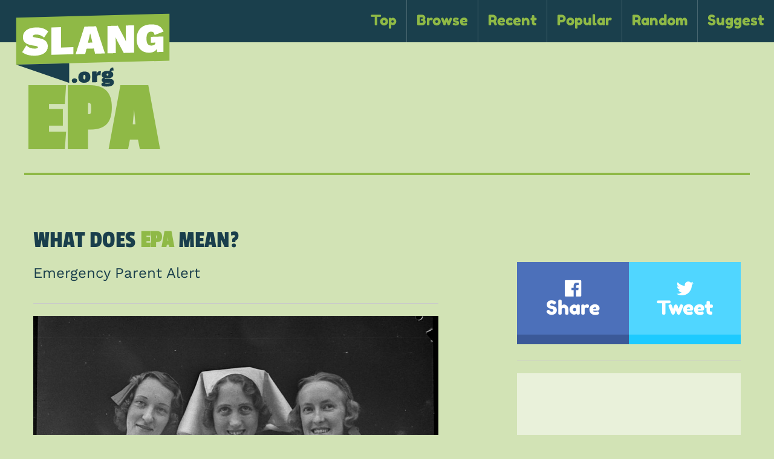

--- FILE ---
content_type: text/html; charset=UTF-8
request_url: https://www.slang.org/epa-meaning-definition/
body_size: 24717
content:
<!doctype html>
<html class="no-js" lang="en-US" >
	<head>
		<meta charset="UTF-8" />
		<meta name="viewport" content="width=device-width, initial-scale=1.0" />

		
		
		

		<link rel="apple-touch-icon" sizes="180x180" href="https://www.slang.org/wp-content/themes/slang/assets/images/icons/apple-touch-icon.png">
		<link rel="icon" type="image/png" href="https://www.slang.org/wp-content/themes/slang/assets/images/icons/favicon-32x32.png" sizes="32x32">
		<link rel="icon" type="image/png" href="/favicon-16x16.png" sizes="16x16">
		<link rel="manifest" href="https://www.slang.org/wp-content/themes/slang/assets/images/icons/manifest.json">
		<link rel="mask-icon" href="https://www.slang.org/wp-content/themes/slang/assets/images/icons/safari-pinned-tab.svg" color="#8fb946">
		<meta name="theme-color" content="#c7dca3">
		
		
		<meta name='robots' content='index, follow, max-image-preview:large, max-snippet:-1, max-video-preview:-1' />
	<style></style>
	
	<!-- This site is optimized with the Yoast SEO plugin v26.6 - https://yoast.com/wordpress/plugins/seo/ -->
	<title>EPA Meaning &#187; Slang.org</title>
<link data-rocket-preload as="style" href="https://fonts.googleapis.com/css?family=Work%20Sans%7CPassion%20One%7CFredoka%20One&#038;display=swap" rel="preload">
<link href="https://fonts.googleapis.com/css?family=Work%20Sans%7CPassion%20One%7CFredoka%20One&#038;display=swap" media="print" onload="this.media=&#039;all&#039;" rel="stylesheet">
<style id="wpr-usedcss">@font-face{font-display:swap;font-family:'Work Sans';font-style:normal;font-weight:400;src:url(https://fonts.gstatic.com/s/worksans/v19/QGY_z_wNahGAdqQ43RhVcIgYT2Xz5u32K0nXBi8Jpg.woff2) format('woff2');unicode-range:U+0000-00FF,U+0131,U+0152-0153,U+02BB-02BC,U+02C6,U+02DA,U+02DC,U+0304,U+0308,U+0329,U+2000-206F,U+20AC,U+2122,U+2191,U+2193,U+2212,U+2215,U+FEFF,U+FFFD}@font-face{font-display:swap;font-family:'Passion One';font-style:normal;font-weight:400;src:url(https://fonts.gstatic.com/s/passionone/v18/PbynFmL8HhTPqbjUzux3JEuR9ls.woff2) format('woff2');unicode-range:U+0000-00FF,U+0131,U+0152-0153,U+02BB-02BC,U+02C6,U+02DA,U+02DC,U+0304,U+0308,U+0329,U+2000-206F,U+20AC,U+2122,U+2191,U+2193,U+2212,U+2215,U+FEFF,U+FFFD}@font-face{font-display:swap;font-family:'Fredoka One';font-style:normal;font-weight:400;src:url(https://fonts.gstatic.com/s/fredokaone/v14/k3kUo8kEI-tA1RRcTZGmTlHGCac.woff2) format('woff2');unicode-range:U+0000-00FF,U+0131,U+0152-0153,U+02BB-02BC,U+02C6,U+02DA,U+02DC,U+0304,U+0308,U+0329,U+2000-206F,U+20AC,U+2122,U+2191,U+2193,U+2212,U+2215,U+FEFF,U+FFFD}img:is([sizes=auto i],[sizes^="auto," i]){contain-intrinsic-size:3000px 1500px}:root{--wp--preset--aspect-ratio--square:1;--wp--preset--aspect-ratio--4-3:4/3;--wp--preset--aspect-ratio--3-4:3/4;--wp--preset--aspect-ratio--3-2:3/2;--wp--preset--aspect-ratio--2-3:2/3;--wp--preset--aspect-ratio--16-9:16/9;--wp--preset--aspect-ratio--9-16:9/16;--wp--preset--color--black:#000000;--wp--preset--color--cyan-bluish-gray:#abb8c3;--wp--preset--color--white:#ffffff;--wp--preset--color--pale-pink:#f78da7;--wp--preset--color--vivid-red:#cf2e2e;--wp--preset--color--luminous-vivid-orange:#ff6900;--wp--preset--color--luminous-vivid-amber:#fcb900;--wp--preset--color--light-green-cyan:#7bdcb5;--wp--preset--color--vivid-green-cyan:#00d084;--wp--preset--color--pale-cyan-blue:#8ed1fc;--wp--preset--color--vivid-cyan-blue:#0693e3;--wp--preset--color--vivid-purple:#9b51e0;--wp--preset--gradient--vivid-cyan-blue-to-vivid-purple:linear-gradient(135deg,rgba(6, 147, 227, 1) 0%,rgb(155, 81, 224) 100%);--wp--preset--gradient--light-green-cyan-to-vivid-green-cyan:linear-gradient(135deg,rgb(122, 220, 180) 0%,rgb(0, 208, 130) 100%);--wp--preset--gradient--luminous-vivid-amber-to-luminous-vivid-orange:linear-gradient(135deg,rgba(252, 185, 0, 1) 0%,rgba(255, 105, 0, 1) 100%);--wp--preset--gradient--luminous-vivid-orange-to-vivid-red:linear-gradient(135deg,rgba(255, 105, 0, 1) 0%,rgb(207, 46, 46) 100%);--wp--preset--gradient--very-light-gray-to-cyan-bluish-gray:linear-gradient(135deg,rgb(238, 238, 238) 0%,rgb(169, 184, 195) 100%);--wp--preset--gradient--cool-to-warm-spectrum:linear-gradient(135deg,rgb(74, 234, 220) 0%,rgb(151, 120, 209) 20%,rgb(207, 42, 186) 40%,rgb(238, 44, 130) 60%,rgb(251, 105, 98) 80%,rgb(254, 248, 76) 100%);--wp--preset--gradient--blush-light-purple:linear-gradient(135deg,rgb(255, 206, 236) 0%,rgb(152, 150, 240) 100%);--wp--preset--gradient--blush-bordeaux:linear-gradient(135deg,rgb(254, 205, 165) 0%,rgb(254, 45, 45) 50%,rgb(107, 0, 62) 100%);--wp--preset--gradient--luminous-dusk:linear-gradient(135deg,rgb(255, 203, 112) 0%,rgb(199, 81, 192) 50%,rgb(65, 88, 208) 100%);--wp--preset--gradient--pale-ocean:linear-gradient(135deg,rgb(255, 245, 203) 0%,rgb(182, 227, 212) 50%,rgb(51, 167, 181) 100%);--wp--preset--gradient--electric-grass:linear-gradient(135deg,rgb(202, 248, 128) 0%,rgb(113, 206, 126) 100%);--wp--preset--gradient--midnight:linear-gradient(135deg,rgb(2, 3, 129) 0%,rgb(40, 116, 252) 100%);--wp--preset--font-size--small:13px;--wp--preset--font-size--medium:20px;--wp--preset--font-size--large:36px;--wp--preset--font-size--x-large:42px;--wp--preset--spacing--20:0.44rem;--wp--preset--spacing--30:0.67rem;--wp--preset--spacing--40:1rem;--wp--preset--spacing--50:1.5rem;--wp--preset--spacing--60:2.25rem;--wp--preset--spacing--70:3.38rem;--wp--preset--spacing--80:5.06rem;--wp--preset--shadow--natural:6px 6px 9px rgba(0, 0, 0, .2);--wp--preset--shadow--deep:12px 12px 50px rgba(0, 0, 0, .4);--wp--preset--shadow--sharp:6px 6px 0px rgba(0, 0, 0, .2);--wp--preset--shadow--outlined:6px 6px 0px -3px rgba(255, 255, 255, 1),6px 6px rgba(0, 0, 0, 1);--wp--preset--shadow--crisp:6px 6px 0px rgba(0, 0, 0, 1)}:where(.is-layout-flex){gap:.5em}:where(.is-layout-grid){gap:.5em}:where(.wp-block-post-template.is-layout-flex){gap:1.25em}:where(.wp-block-post-template.is-layout-grid){gap:1.25em}:where(.wp-block-columns.is-layout-flex){gap:2em}:where(.wp-block-columns.is-layout-grid){gap:2em}:root :where(.wp-block-pullquote){font-size:1.5em;line-height:1.6}.fa,body{-moz-osx-font-smoothing:grayscale}.slider,html.is-reveal-open,html.is-reveal-open body{-webkit-user-select:none;-moz-user-select:none;-ms-user-select:none}#singleterm .entry-content .other-definitions ul,#singleterm .entry-content .term-use ul,.orbit-container,.sidebar .social-shares ul,ul.letter-block{list-style:none}.fa,img{display:inline-block}@font-face{font-display:swap;font-family:FontAwesome;src:url(https://www.slang.org/wp-content/themes/slang/assets/fonts/fontawesome-webfont.eot?v=4.5.0);src:url(https://www.slang.org/wp-content/themes/slang/assets/fonts/fontawesome-webfont.eot?#iefix&v=4.5.0) format("embedded-opentype"),url(https://www.slang.org/wp-content/themes/slang/assets/fonts/fontawesome-webfont.woff2?v=4.5.0) format("woff2"),url(https://www.slang.org/wp-content/themes/slang/assets/fonts/fontawesome-webfont.woff?v=4.5.0) format("woff"),url(https://www.slang.org/wp-content/themes/slang/assets/fonts/fontawesome-webfont.ttf?v=4.5.0) format("truetype"),url(https://www.slang.org/wp-content/themes/slang/assets/fonts/fontawesome-webfont.svg?v=4.5.0#fontawesomeregular) format("svg");font-weight:400;font-style:normal}.fa{font:14px/1 FontAwesome;font-size:inherit;text-rendering:auto;-webkit-font-smoothing:antialiased}body,button{padding:0}button,img{border:0}.form-error,[hidden],template{display:none}body{color:#1a3f4c}.fa-twitter:before{content:""}.fa-facebook-official:before{content:""}html{font-family:sans-serif;-ms-text-size-adjust:100%;-webkit-text-size-adjust:100%}article,footer,header,main,menu,nav,section{display:block}progress,video{display:inline-block;vertical-align:baseline}a:active,a:hover{outline:0}optgroup,strong{font-weight:700}mark{background:#ff0;color:#000}small{font-size:80%}.button,img{vertical-align:middle}.sticky.is-anchored.is-at-bottom,.sticky.is-stuck.is-at-bottom{bottom:0}img{max-width:100%;height:auto;-ms-interpolation-mode:bicubic}svg:not(:root){overflow:hidden}hr{-webkit-box-sizing:content-box;box-sizing:content-box}textarea{overflow:auto}code{font-family:monospace,monospace;font-size:1em}button,input,optgroup,select,textarea{color:inherit;font:inherit;margin:0}a,em,i,small,strong{line-height:inherit}p,ul{line-height:1.6}button,select{text-transform:none}button,html input[type=button],input[type=reset],input[type=submit]{-webkit-appearance:button;cursor:pointer}button[disabled],html input[disabled]{cursor:not-allowed}button::-moz-focus-inner,input::-moz-focus-inner{border:0;padding:0}input{line-height:normal}input[type=checkbox],input[type=radio]{-webkit-box-sizing:border-box;box-sizing:border-box;padding:0}input[type=number]::-webkit-inner-spin-button,input[type=number]::-webkit-outer-spin-button{height:auto}input[type=search]{-webkit-appearance:textfield;-webkit-box-sizing:content-box;box-sizing:content-box}input[type=search]::-webkit-search-cancel-button,input[type=search]::-webkit-search-decoration{-webkit-appearance:none}.foundation-mq{font-family:"small=0em&medium=40em&large=64em&xlarge=75em&xxlarge=90em"}html{font-size:100%;-webkit-box-sizing:border-box;box-sizing:border-box}*,::after,::before{-webkit-box-sizing:inherit;box-sizing:inherit}body{margin:0;font-family:"Work Sans",Helvetica,Roboto,Arial,sans-serif;font-weight:400;line-height:1.5;background:#d2e3b5;-webkit-font-smoothing:antialiased}select{width:100%}button{overflow:visible;-webkit-appearance:none;-moz-appearance:none;background:0 0;border-radius:0;line-height:1}[data-whatinput=mouse] button{outline:0}.is-visible{display:block!important}#footer-container #footer::after,#footer-container .footer-ads::after,#page::after,#singleterm .entry-content::after,#singleterm::after,.blog::after,.home .contain::after,.item::after,.menu.align-right::after,.sidebar::after,.submit-definition .contain::after,.title-bar::after,.top-bar::after,hr,ul.letter-block::after{clear:both}div,h1,h2,h3,h4,li,p,ul{margin:0;padding:0}ul{margin-left:1.25rem}p,ul{margin-bottom:1rem}p{font-size:inherit;text-rendering:optimizeLegibility}em,i{font-style:italic}h1,h2,h3,h4{font-family:"Work Sans";font-weight:400;font-style:normal;color:inherit;text-rendering:optimizeLegibility;margin-top:0;margin-bottom:.5rem;line-height:1.4}code{background-color:#e6e6e6;color:#0a0a0a;font-family:Consolas,"Liberation Mono",Courier,monospace}h1 small,h2 small,h3 small,h4 small{color:#cacaca;line-height:0}h1{font-size:1.5rem}h2{font-size:1.25rem}h3{font-size:1.1875rem}h4{font-size:1.125rem}@media screen and (min-width:40em){h1{font-size:3rem}h2{font-size:2.5rem}h3{font-size:1.9375rem}h4{font-size:1.5625rem}}a{background-color:transparent;color:#8fb946;text-decoration:none;cursor:pointer}a:focus,a:hover{color:#7b9f3c}a img{border:0}hr{max-width:75rem;height:0;border-right:0;border-top:0;border-bottom:1px solid #cacaca;border-left:0;margin:1.25rem auto}ul{list-style-position:outside}li{font-size:inherit}ul{list-style-type:disc}#footer-container #footer ul,.accordion,.blog ul,.menu{list-style-type:none}ul ul{margin-left:1.25rem;margin-bottom:0}code,label{font-weight:400}cite{display:block;font-size:.8125rem;color:#8a8a8a}cite:before{content:'\2014 \0020'}code{border:1px solid #cacaca;padding:.125rem .3125rem .0625rem}.sidebar .social-shares .sharer,.top-bar .menu a{font-family:"Fredoka One","Work Sans",Helvetica,Roboto,Arial,sans-serif}.button{line-height:1}#footer-container,#footer-container #footer,.billboard-ad,.button,.orbit-bullets,.sidebar .sidebar-ads .med-ad p{text-align:center}@media print{img,tr{page-break-inside:avoid}*{background:0 0!important;color:#000!important;-webkit-box-shadow:none!important;box-shadow:none!important;text-shadow:none!important}a,a:visited{text-decoration:underline}a[href]:after{content:" (" attr(href) ")"}a[href^='#']:after{content:''}img{max-width:100%!important}@page{margin:.5cm}h2,h3,p{orphans:3;widows:3}h2,h3{page-break-after:avoid}}.button{display:inline-block;cursor:pointer;-webkit-appearance:none;-webkit-transition:background-color .25s ease-out,color .25s ease-out;transition:background-color .25s ease-out,color .25s ease-out;border:1px solid transparent;border-radius:0;padding:.85em 1em;margin:0 0 1rem;font-size:.9rem;background-color:#8fb946;color:#fff}.button.disabled,.button.disabled.success,.button.disabled.warning,.button[disabled],.button[disabled].success,.button[disabled].warning{cursor:not-allowed;opacity:.25}[data-whatinput=mouse] .button{outline:0}.button:focus,.button:hover{background-color:#7a9d3c;color:#fff}.button.small{font-size:.75rem}.button.expanded{display:block;width:100%;margin-left:0;margin-right:0}.button.success{background-color:#8fb946;color:#fff}.button.success:focus,.button.success:hover{background-color:#729438;color:#fff}.button.warning{background-color:#ffae00;color:#fff}.button.warning:focus,.button.warning:hover{background-color:#cc8b00;color:#fff}.button.disabled:focus,.button.disabled:hover,.button[disabled]:focus,.button[disabled]:hover{background-color:#8fb946;color:#fff}.button.disabled.success:focus,.button.disabled.success:hover,.button[disabled].success:focus,.button[disabled].success:hover{background-color:#8fb946;color:#fff}.button.disabled.warning:focus,.button.disabled.warning:hover,.button[disabled].warning:focus,.button[disabled].warning:hover{background-color:#ffae00;color:#fff}.button.dropdown::after{content:'';width:0;height:0;border:.4em inset;border-color:#fefefe transparent transparent;border-top-style:solid;border-bottom-width:0;position:relative;top:.4em;float:right;margin-left:1em;display:inline-block}[type=color],[type=email],[type=number],[type=search],[type=text],[type=time],[type=url],textarea{display:block;-webkit-box-sizing:border-box;box-sizing:border-box;width:100%;height:2.4375rem;padding:.5rem;border:1px solid #cacaca;font-size:1rem;color:#0a0a0a;background-color:#fefefe;-webkit-box-shadow:inset 0 1px 2px rgba(10,10,10,.1);box-shadow:inset 0 1px 2px rgba(10,10,10,.1);border-radius:0;-webkit-transition:border-color .25s ease-in-out,-webkit-box-shadow .5s;transition:border-color .25s ease-in-out,-webkit-box-shadow .5s;transition:box-shadow .5s,border-color .25s ease-in-out;transition:box-shadow .5s,border-color .25s ease-in-out,-webkit-box-shadow .5s;-webkit-appearance:none;-moz-appearance:none}[type=color]:focus,[type=email]:focus,[type=number]:focus,[type=search]:focus,[type=text]:focus,[type=time]:focus,[type=url]:focus,textarea:focus{border:1px solid #8a8a8a;background-color:#fefefe;outline:0;-webkit-box-shadow:0 0 5px #cacaca;box-shadow:0 0 5px #cacaca;-webkit-transition:border-color .25s ease-in-out,-webkit-box-shadow .5s;transition:border-color .25s ease-in-out,-webkit-box-shadow .5s;transition:box-shadow .5s,border-color .25s ease-in-out;transition:box-shadow .5s,border-color .25s ease-in-out,-webkit-box-shadow .5s}textarea{min-height:50px;max-width:100%}input::-webkit-input-placeholder,textarea::-webkit-input-placeholder{color:#cacaca}input::-moz-placeholder,textarea::-moz-placeholder{color:#cacaca}input:-ms-input-placeholder,textarea:-ms-input-placeholder{color:#cacaca}input::placeholder,textarea::placeholder{color:#cacaca}input:disabled,textarea:disabled{background-color:#e6e6e6;cursor:default}[type=button],[type=submit]{border-radius:0;-webkit-appearance:none;-moz-appearance:none}input[type=search]{-webkit-box-sizing:border-box;box-sizing:border-box}[type=checkbox],[type=file],[type=radio]{margin:0 0 1rem}[type=checkbox]+label,[type=radio]+label{display:inline-block;margin-left:.5rem;margin-right:1rem;margin-bottom:0;vertical-align:baseline}[type=checkbox]+label[for],[type=radio]+label[for]{cursor:pointer}label>[type=checkbox],label>[type=radio]{margin-right:.5rem}[type=file]{width:100%}label{display:block;margin:0;font-size:.875rem;line-height:1.8;color:#0a0a0a}.form-error,.switch{font-weight:700}select{border:1px solid #cacaca}select{height:2.4375rem;padding:.5rem 1.5rem .5rem .5rem;font-size:1rem;line-height:normal;color:#0a0a0a;background-color:#fefefe;border-radius:0;-webkit-appearance:none;-moz-appearance:none;background-image:url("data:image/svg+xml;utf8,<svg xmlns='http://www.w3.org/2000/svg' version='1.1' width='32' height='24' viewBox='0 0 32 24'><polygon points='0,0 32,0 16,24' style='fill: rgb%2851, 51, 51%29'></polygon></svg>");-webkit-background-size:9px 6px;background-size:9px 6px;background-position:right -1rem center;-webkit-background-origin:content-box;background-origin:content-box;background-repeat:no-repeat}.form-error,.is-invalid-label{color:#847561}@media screen and (min-width:0\0){select{background-image:url([data-uri])}}select:disabled{background-color:#e6e6e6;cursor:default}select::-ms-expand{display:none}select[multiple]{height:auto;background-image:none}.is-invalid-input:not(:focus){background-color:rgba(132,117,97,.1);border-color:#847561}.form-error{margin-top:-.5rem;margin-bottom:1rem;font-size:.75rem}.form-error.is-visible{display:block}.accordion{background:#fefefe;margin-left:0}.is-accordion-submenu-parent>a{position:relative}.is-accordion-submenu-parent>a::after{content:'';display:block;width:0;height:0;border:6px inset;border-color:#8fb946 transparent transparent;border-top-style:solid;border-bottom-width:0;position:absolute;top:50%;margin-top:-4px;right:1rem}.is-accordion-submenu-parent[aria-expanded=true]>a::after{-webkit-transform-origin:50% 50%;-ms-transform-origin:50% 50%;transform-origin:50% 50%;-webkit-transform:scaleY(-1);-ms-transform:scaleY(-1);transform:scaleY(-1)}.menu.align-right>li{float:right}.dropdown.menu.vertical>li.opens-left>a::after,.dropdown.menu.vertical>li.opens-right>a::after,.dropdown.menu>li.is-dropdown-submenu-parent>a::after,.is-drilldown-submenu-parent>a::after,.is-dropdown-submenu .is-dropdown-submenu-parent.opens-left>a::after,.js-drilldown-back>a::before{content:'';height:0}.is-drilldown{position:relative;overflow:hidden}.is-drilldown li{display:block!important}.is-drilldown-submenu{position:absolute;top:0;left:100%;z-index:-1;width:100%;background:#fefefe;-webkit-transition:-webkit-transform .15s linear;transition:-webkit-transform .15s linear;transition:transform .15s linear;transition:transform .15s linear,-webkit-transform .15s linear}.is-drilldown-submenu.is-active{z-index:1;display:block;-webkit-transform:translateX(-100%);-ms-transform:translateX(-100%);transform:translateX(-100%)}.is-drilldown-submenu.is-closing{-webkit-transform:translateX(100%);-ms-transform:translateX(100%);transform:translateX(100%)}.is-drilldown-submenu-parent>a{position:relative}.is-drilldown-submenu-parent>a::after{display:block;width:0;border:6px inset;border-color:transparent transparent transparent #8fb946;border-left-style:solid;border-right-width:0;position:absolute;top:50%;margin-top:-6px;right:1rem}.js-drilldown-back>a::before{width:0;border:6px inset;border-color:transparent #8fb946 transparent transparent;border-right-style:solid;border-left-width:0;display:inline-block;vertical-align:middle;margin-right:.75rem}.dropdown.menu>li.opens-left>.is-dropdown-submenu{left:auto;right:0;top:100%}.dropdown.menu>li.opens-right>.is-dropdown-submenu{right:auto;left:0;top:100%}.dropdown.menu>li.is-dropdown-submenu-parent>a{padding-right:1.5rem;position:relative}.dropdown.menu>li.is-dropdown-submenu-parent>a::after{display:block;width:0;border:5px inset;border-color:#8fb946 transparent transparent;border-top-style:solid;border-bottom-width:0;right:5px;margin-top:-2px}[data-whatinput=mouse] .dropdown.menu a{outline:0}.no-js .dropdown.menu ul{display:none}.dropdown.menu.vertical>li .is-dropdown-submenu{top:0}.dropdown.menu.vertical>li.opens-left>.is-dropdown-submenu{left:auto;right:100%}.dropdown.menu.vertical>li.opens-right>.is-dropdown-submenu{right:auto;left:100%}.dropdown.menu.vertical>li>a::after{right:14px;margin-top:-3px}.dropdown.menu.vertical>li.opens-left>a::after{display:block;width:0;border:5px inset;border-color:transparent #8fb946 transparent transparent;border-right-style:solid;border-left-width:0}.dropdown.menu.vertical>li.opens-right>a::after{display:block;width:0;border:5px inset;border-color:transparent transparent transparent #8fb946;border-left-style:solid;border-right-width:0}.dropdown.menu.align-right .is-dropdown-submenu.first-sub{top:100%;left:auto;right:0}.is-dropdown-submenu-parent{position:relative}.is-dropdown-submenu-parent a::after{position:absolute;top:50%;right:5px;margin-top:-2px}.is-dropdown-submenu-parent.opens-inner>.is-dropdown-submenu{top:100%;left:auto}.is-dropdown-submenu-parent.opens-left>.is-dropdown-submenu{left:auto;right:100%}.is-dropdown-submenu-parent.opens-right>.is-dropdown-submenu{right:auto;left:100%}.is-dropdown-submenu{display:none;position:absolute;top:0;left:100%;min-width:200px;z-index:1;background:#fefefe;border:1px solid #cacaca}.is-dropdown-submenu .is-dropdown-submenu-parent>a::after{right:14px;margin-top:-3px}.is-dropdown-submenu .is-dropdown-submenu-parent.opens-left>a::after{display:block;width:0;border:5px inset;border-color:transparent #8fb946 transparent transparent;border-right-style:solid;border-left-width:0}.is-dropdown-submenu .is-dropdown-submenu-parent.opens-right>a::after{content:'';display:block;width:0;height:0;border:5px inset;border-color:transparent transparent transparent #8fb946;border-left-style:solid;border-right-width:0}.is-dropdown-submenu .is-dropdown-submenu{margin-top:-1px}.is-dropdown-submenu>li{width:100%}.is-dropdown-submenu.js-dropdown-active{display:block}.flex-video{position:relative;height:0;padding-bottom:75%;margin-bottom:1rem;overflow:hidden}.flex-video iframe,.flex-video object,.flex-video video{position:absolute;top:0;left:0;width:100%;height:100%}.flex-video.widescreen{padding-bottom:56.25%}.flex-video.vimeo{padding-top:0}.label{display:inline-block;padding:.33333rem .5rem;font-size:.8rem;line-height:1;white-space:nowrap;cursor:default;border-radius:0;background:#8fb946;color:#fefefe}.label.success{background:#8fb946;color:#fefefe}.label.warning{background:#ffae00;color:#fefefe}.menu a,.menu button,.menu input{margin-bottom:0}.menu>li,.menu>li>a i,.menu>li>a i+span,.menu>li>a img,.menu>li>a img+span,.menu>li>a svg,.menu>li>a svg+span,.title-bar-title{vertical-align:middle}.menu{margin:0}[data-whatinput=mouse] .menu>li{outline:0}.menu>li>a{display:block;padding:.7rem 1rem;line-height:1}.menu>li>a i,.menu>li>a img,.menu>li>a svg{margin-right:.25rem;display:inline-block}.menu>li{display:table-cell}.menu.vertical>li{display:block}.menu.align-right::after,.menu.align-right::before{content:' ';display:table}.menu.expanded{width:100%;display:table;table-layout:fixed}.menu.expanded>li:first-child:last-child{width:100%}.menu .active>a{color:#fefefe;background:#121212}.no-js [data-responsive-menu] ul{display:none}body,html{height:100%}.js-off-canvas-exit{display:none;position:absolute;top:0;left:0;width:100%;height:100%;background:rgba(254,254,254,.25);cursor:pointer;-webkit-transition:background .5s;transition:background .5s ease}.orbit-next:active,.orbit-next:focus,.orbit-next:hover,.orbit-previous:active,.orbit-previous:focus,.orbit-previous:hover{background-color:rgba(10,10,10,.5)}.orbit-container{position:relative}.orbit-container{margin:0;overflow:hidden}.orbit-next,.orbit-previous{position:absolute;padding:1rem;color:#fefefe}.orbit-slide{width:100%;max-height:100%}.orbit-slide.no-motionui.is-active{top:0;left:0}.orbit-next,.orbit-previous{top:50%;-webkit-transform:translateY(-50%);-ms-transform:translateY(-50%);transform:translateY(-50%);z-index:10}[data-whatinput=mouse] .orbit-next,[data-whatinput=mouse] .orbit-previous{outline:0}.orbit-previous{left:0}.orbit-next{left:auto;right:0}.orbit-bullets{position:relative;margin-top:.8rem;margin-bottom:.8rem}[data-whatinput=mouse] .orbit-bullets{outline:0}.orbit-bullets button{width:1.2rem;height:1.2rem;margin:.1rem;background-color:#cacaca;border-radius:50%}.orbit-bullets button.is-active,.orbit-bullets button:hover{background-color:#8a8a8a}.progress{background-color:#cacaca;height:1rem;margin-bottom:1rem;border-radius:0}progress{-webkit-appearance:none;-moz-appearance:none;display:block;width:100%;height:1rem;margin-bottom:1rem}progress{border-radius:0;background:#cacaca;border:0}progress::-webkit-progress-bar{background:#cacaca;border-radius:0}progress::-webkit-progress-value{background:#8fb946;border-radius:0}progress::-moz-progress-bar{background:#8fb946;border-radius:0}progress.success{color:#8fb946}progress.success::-webkit-progress-value{background:#8fb946}progress.success::-moz-progress-bar{background:#8fb946}progress.warning{color:#ffae00}progress.warning::-webkit-progress-value{background:#ffae00}progress.warning::-moz-progress-bar{background:#ffae00}progress::-ms-fill{border-radius:0;border:0}.slider{position:relative;height:.5rem;margin-top:1.25rem;margin-bottom:2.25rem;background-color:#e6e6e6;cursor:pointer;user-select:none;-ms-touch-action:none;touch-action:none}.slider.disabled,.slider[disabled]{opacity:.25;cursor:not-allowed}.slider.vertical{display:inline-block;width:.5rem;height:12.5rem;margin:0 1.25rem;-webkit-transform:scale(1,-1);-ms-transform:scale(1,-1);transform:scale(1,-1)}.sticky-container{position:relative}.sticky{position:absolute;z-index:0;-webkit-transform:translate3d(0,0,0);transform:translate3d(0,0,0)}.sticky.is-stuck{position:fixed;z-index:5}.sticky.is-stuck.is-at-top{top:0}.sticky.is-anchored{position:absolute;left:auto;right:auto}body.is-reveal-open{overflow:hidden}html.is-reveal-open,html.is-reveal-open body{min-height:100%;overflow:hidden;user-select:none}table.scroll{overflow-x:auto}.reveal-overlay{display:none;position:fixed;top:0;bottom:0;left:0;right:0;z-index:1005;background-color:rgba(10,10,10,.45);overflow-y:scroll}.reveal{display:none;z-index:1006;padding:1rem;border:1px solid #cacaca;background-color:#fefefe;border-radius:0;position:relative;top:100px;margin-left:auto;margin-right:auto;overflow-y:auto}[data-whatinput=mouse] .reveal{outline:0}.reveal>:last-child{margin-bottom:0}.reveal.collapse{padding:0}table caption{padding:.5rem .625rem .625rem}@media screen and (min-width:40em){.reveal{min-height:0;width:600px;max-width:75rem}.reveal .reveal{left:auto;right:auto;margin:0 auto}.reveal.small{width:50%;max-width:75rem}}.reveal.full{top:0;left:0;width:100%;height:100%;height:100vh;min-height:100vh;max-width:none;margin-left:0;border:0;border-radius:0}@media screen and (max-width:39.9375em){.reveal{top:0;left:0;width:100%;height:100%;height:100vh;min-height:100vh;max-width:none;margin-left:0;border:0;border-radius:0}}.reveal.without-overlay{position:fixed}.switch{height:2rem;margin-bottom:1rem;outline:0;position:relative;-webkit-user-select:none;-moz-user-select:none;-ms-user-select:none;user-select:none;color:#fefefe;font-size:.875rem}.tooltip.left::before{-webkit-transform:translateY(-50%);-ms-transform:translateY(-50%)}.switch.small{height:1.75rem}table{border-collapse:collapse;border-spacing:0;width:100%;margin-bottom:1rem;border-radius:0}table tbody{border:1px solid #f1f1f1;background-color:#fefefe}table caption{font-weight:700}.title-bar,.tooltip{color:#fefefe}table tbody tr:nth-child(2n){background-color:#f1f1f1}table.scroll{display:block;width:100%}table.hover tbody tr:hover{background-color:#f9f9f9}table.hover tbody tr:nth-of-type(2n):hover{background-color:#ececec}.tabs-title{float:left}.tabs-title>a{display:block;padding:1.25rem 1.5rem;line-height:1;font-size:.75rem}.tabs-title>a:hover{background:#fefefe}.tabs-title>a:focus,.tabs-title>a[aria-selected=true]{background:#e6e6e6}.tabs-panel{display:none;padding:1rem}.tabs-panel.is-active{display:block}.title-bar{background:#0a0a0a;padding:.5rem}.title-bar::after,.title-bar::before{content:' ';display:table}.has-tip,.title-bar-title{display:inline-block;font-weight:700}.title-bar .menu-icon{margin-left:.25rem;margin-right:.25rem}.has-tip{border-bottom:1px dotted #8a8a8a;position:relative;cursor:help}.tooltip.top::before,.tooltip::before{content:'';display:block;width:0;height:0}.menu-icon,.menu-icon.dark{vertical-align:middle;cursor:pointer}.tooltip{background-color:#0a0a0a;font-size:80%;padding:.75rem;position:absolute;z-index:10;top:calc(100% + .6495rem);max-width:10rem!important;border-radius:0}.tooltip::before{border:.75rem inset;border-color:transparent transparent #0a0a0a;border-bottom-style:solid;border-top-width:0;bottom:100%;position:absolute;left:50%;-webkit-transform:translateX(-50%);-ms-transform:translateX(-50%);transform:translateX(-50%)}.tooltip.top::before{border:.75rem inset;border-color:#0a0a0a transparent transparent;border-top-style:solid;border-bottom-width:0;top:100%;bottom:auto}.tooltip.left::before,.tooltip.right::before{content:'';display:block;width:0;height:0;bottom:auto;top:50%}.tooltip.left::before{border:.75rem inset;border-color:transparent transparent transparent #0a0a0a;border-left-style:solid;border-right-width:0;left:100%;transform:translateY(-50%)}.tooltip.right::before{border:.75rem inset;border-color:transparent #0a0a0a transparent transparent;border-right-style:solid;border-left-width:0;left:auto;right:100%;-webkit-transform:translateY(-50%);-ms-transform:translateY(-50%);transform:translateY(-50%)}.top-bar{padding:0}.top-bar::after,.top-bar::before{content:' ';display:table}.top-bar,.top-bar ul{background-color:#1a3f4c}.top-bar input{max-width:200px;margin-right:1rem}.top-bar input.button{width:auto}.top-bar .top-bar-left,.top-bar .top-bar-right{width:100%}@media screen and (min-width:40em){.top-bar .top-bar-left,.top-bar .top-bar-right{width:auto}}#footer-container #footer,#footer-container .footer-ads{margin-left:auto;margin-right:auto}.top-bar-left{float:left}.top-bar-right{float:right}.hide{display:none!important}@media screen and (min-width:64em){.hide-for-large{display:none!important}}@media screen and (max-width:63.9375em){.show-for-large{display:none!important}}.menu-icon.dark::after,.menu-icon::after{content:'';top:0;left:0}.menu-icon{position:relative;display:inline-block;width:20px;height:16px}.menu-icon::after{position:absolute;display:block;width:100%;height:2px;background:#fefefe;-webkit-box-shadow:0 7px 0 #fefefe,0 14px 0 #fefefe;box-shadow:0 7px 0 #fefefe,0 14px 0 #fefefe}.menu-icon:hover::after{background:#cacaca;-webkit-box-shadow:0 7px 0 #cacaca,0 14px 0 #cacaca;box-shadow:0 7px 0 #cacaca,0 14px 0 #cacaca}.menu-icon.dark{position:relative;display:inline-block;width:20px;height:16px}.menu-icon.dark::after{position:absolute;display:block;width:100%;height:2px;background:#0a0a0a;-webkit-box-shadow:0 7px 0 #0a0a0a,0 14px 0 #0a0a0a;box-shadow:0 7px 0 #0a0a0a,0 14px 0 #0a0a0a}.menu-icon.dark:hover::after{background:#8a8a8a;-webkit-box-shadow:0 7px 0 #8a8a8a,0 14px 0 #8a8a8a;box-shadow:0 7px 0 #8a8a8a,0 14px 0 #8a8a8a}.slide-in-left.mui-enter{-webkit-transition-duration:.5s;-webkit-transition-timing-function:linear;-webkit-transition-property:opacity,-webkit-transform;-webkit-backface-visibility:hidden}.slide-in-left.mui-enter{transition-duration:.5s;transition-timing-function:linear;-webkit-transform:translateX(-100%);-ms-transform:translateX(-100%);transform:translateX(-100%);transition-property:opacity,-webkit-transform;transition-property:transform,opacity;transition-property:transform,opacity,-webkit-transform;backface-visibility:hidden}.slide-in-left.mui-enter.mui-enter-active{-webkit-transform:translateX(0);-ms-transform:translateX(0);transform:translateX(0)}.slide-in-right.mui-enter{-webkit-transition-duration:.5s;-webkit-transition-timing-function:linear;-webkit-transition-property:opacity,-webkit-transform;-webkit-backface-visibility:hidden}.slide-in-right.mui-enter{transition-duration:.5s;transition-timing-function:linear;-webkit-transform:translateX(100%);-ms-transform:translateX(100%);transform:translateX(100%);transition-property:opacity,-webkit-transform;transition-property:transform,opacity;transition-property:transform,opacity,-webkit-transform;backface-visibility:hidden}.slide-in-right.mui-enter.mui-enter-active{-webkit-transform:translateX(0);-ms-transform:translateX(0);transform:translateX(0)}.slide-out-right.mui-leave{-webkit-transition-duration:.5s;-webkit-transition-timing-function:linear;-webkit-transition-property:opacity,-webkit-transform;-webkit-backface-visibility:hidden}.slide-out-right.mui-leave{transition-duration:.5s;transition-timing-function:linear;-webkit-transform:translateX(0);-ms-transform:translateX(0);transform:translateX(0);transition-property:opacity,-webkit-transform;transition-property:transform,opacity;transition-property:transform,opacity,-webkit-transform;backface-visibility:hidden}.slide-out-right.mui-leave.mui-leave-active{-webkit-transform:translateX(100%);-ms-transform:translateX(100%);transform:translateX(100%)}.fade-in.mui-enter,.slide-out-left.mui-leave{-webkit-transition-duration:.5s;-webkit-transition-timing-function:linear}.slide-out-left.mui-leave{transition-duration:.5s;transition-timing-function:linear;-webkit-transform:translateX(0);-ms-transform:translateX(0);transform:translateX(0);-webkit-transition-property:opacity,-webkit-transform;transition-property:opacity,-webkit-transform;transition-property:transform,opacity;transition-property:transform,opacity,-webkit-transform;-webkit-backface-visibility:hidden;backface-visibility:hidden}.slide-out-left.mui-leave.mui-leave-active{-webkit-transform:translateX(-100%);-ms-transform:translateX(-100%);transform:translateX(-100%)}.fade-in.mui-enter{transition-duration:.5s;transition-timing-function:linear;opacity:0;-webkit-transition-property:opacity;transition-property:opacity}.fade-out.mui-leave{-webkit-transition-duration:.5s;-webkit-transition-timing-function:linear}.fade-in.mui-enter.mui-enter-active{opacity:1}.fade-out.mui-leave{transition-duration:.5s;transition-timing-function:linear;opacity:1;-webkit-transition-property:opacity;transition-property:opacity}.fade-out.mui-leave.mui-leave-active{opacity:0}.slow{-webkit-transition-duration:750ms!important;transition-duration:750ms!important}.linear{-webkit-transition-timing-function:linear!important;transition-timing-function:linear!important;-webkit-animation-timing-function:linear!important;animation-timing-function:linear!important}.ease{-webkit-transition-timing-function:ease!important;transition-timing-function:ease!important;-webkit-animation-timing-function:ease!important;animation-timing-function:ease!important}.ease-in-out{-webkit-transition-timing-function:ease-in-out!important;transition-timing-function:ease-in-out!important;-webkit-animation-timing-function:ease-in-out!important;animation-timing-function:ease-in-out!important}.infinite{-webkit-animation-iteration-count:infinite;animation-iteration-count:infinite}.slow{-webkit-animation-duration:750ms!important;animation-duration:750ms!important}.fast{-webkit-transition-duration:250ms!important;transition-duration:250ms!important;-webkit-animation-duration:250ms!important;animation-duration:250ms!important}.title-bar{background-color:#1a3f4c}.title-bar-title a{font-size:1rem;color:#b9b9b9}#slang-logo{width:200px;-webkit-transform:skewX(3deg);-ms-transform:skewX(3deg);transform:skewX(3deg);-webkit-transform:skewY(-1.5deg);-ms-transform:skewY(-1.5deg);transform:skewY(-1.5deg);-webkit-transition:150ms ease-in-out;transition:all ease-in-out 150ms}#slang-logo:hover{-webkit-transform:skewX(-1.75deg);-ms-transform:skewX(-1.75deg);transform:skewX(-1.75deg);-webkit-transform:skewY(1.5deg) scale(1.1);-ms-transform:skewY(1.5deg) scale(1.1);transform:skewY(1.5deg) scale(1.1);-webkit-transition:50ms ease-in-out;transition:all ease-in-out 50ms}@media screen and (max-width:39.9375em){.desktop-menu,.top-bar-left{display:none!important}#slang-logo{text-align:center;margin-left:1.5em}#slang-logo .st2{fill:#fefefe}#singleterm h1{padding-left:.25em}}#masthead{z-index:100}.top-bar .menu .home a{font-size:2.1rem;line-height:2.1rem;color:#8fb946;font-weight:700}.top-bar .menu a{height:70px;color:#8fb946;padding-top:0;padding-bottom:0;font-weight:100;font-size:1.5rem;line-height:1.5}.top-bar .menu a:hover:not(.button){background-color:#214f5f}.top-bar .home a:hover:not(.button){background-color:inherit}.top-bar .menu>li:not(.menu-text)>a{padding:1rem}.top-bar .menu li:not(:last-child){border-right:1px solid rgba(255,255,255,.2)}.top-bar .dropdown.menu .submenu{background-color:#121212;color:#e6e6e6;border:0}.top-bar .dropdown.menu:first-child>li.is-dropdown-submenu-parent>a::after{display:none}#footer-container #footer::after,#footer-container #footer::before,#footer-container .footer-ads::after,#footer-container .footer-ads::before,.sidebar::after,.sidebar::before{content:' ';display:table}#footer-container{max-width:100%;width:100%;margin:3.75rem auto 0}#footer-container .footer-ads{max-width:75rem}#footer-container #footer{max-width:75rem;padding:1.875rem 0}#footer-container #footer ul{margin:0;padding:0}.billboard-ad{padding:0 10%;width:100%}.sidebar{width:100%;float:left;padding-left:.625rem;padding-right:.625rem;max-width:75rem;margin-left:auto;margin-right:auto}.sidebar:last-child:not(:first-child){float:right}@media screen and (min-width:40em){#mobile-menu,.title-bar{display:none!important}.sidebar{width:33.33333%;float:left;padding-left:.625rem;padding-right:.625rem;margin-top:4rem}.sidebar:last-child:not(:first-child){float:right}#browse-blocks .browse-block{width:33.33333%;float:left;padding-left:.625rem;padding-right:.625rem}#browse-blocks .browse-block:last-child:not(:first-child){float:right}}@media screen and (min-width:40em) and (min-width:40em){.sidebar{padding-left:.9375rem;padding-right:.9375rem}}@media screen and (min-width:64em){#slang-logo{width:275px}.sidebar{width:33.33333%;float:left;padding-left:.625rem;padding-right:.625rem}.sidebar:last-child:not(:first-child){float:right}.sidebar .social-shares .sharer{font-size:200%}}@media screen and (min-width:64em) and (min-width:40em){.sidebar{padding-left:.9375rem;padding-right:.9375rem}}.sidebar .social-shares ul{display:inline-block;margin:0;width:100%}.sidebar .social-shares ul li{width:50%;float:left;display:inline-block}#browse-blocks::after,#browse-blocks::before,ul.letter-block::after,ul.letter-block::before{content:' ';display:table}.sidebar .social-shares ul li:last-child:not(:first-child){float:right}.sidebar .social-shares ul li p{line-height:5em}.sidebar .social-shares .facebook{background-color:#3b5998!important}.sidebar .social-shares .facebook a{background-color:#4c70ba}.sidebar .social-shares .twitter{background-color:#1dcaff!important}.sidebar .social-shares .twitter a{background-color:#50d6ff}.sidebar .sidebar-ads{background-color:#e9f1da;padding:10%}.sidebar .sidebar-ads .med-ad{margin-bottom:2em}.sidebar .sidebar-ads .med-ad p{width:300px;height:250px;background:#428bca;color:#fff;line-height:250px}#browse-blocks{max-width:75rem;margin-left:auto;margin-right:auto;margin-top:4em}#browse-blocks::after{clear:both}#browse-blocks h1{text-align:center}#browse-blocks .browse-block{margin:1em 0}@media screen and (min-width:40em) and (min-width:40em){#browse-blocks .browse-block{padding-left:.9375rem;padding-right:.9375rem}}@media screen and (min-width:75em){#browse-blocks .browse-block{width:25%;float:left;padding-left:.625rem;padding-right:.625rem}#browse-blocks .browse-block:last-child:not(:first-child){float:right}}@media screen and (min-width:75em) and (min-width:40em){#browse-blocks .browse-block{padding-left:.9375rem;padding-right:.9375rem}}#browse-blocks .browse-block .contain{background:#fff;padding:5%;-webkit-box-shadow:10px 10px 0 rgba(143,185,70,.25);box-shadow:10px 10px 0 rgba(143,185,70,.25)}#browse-blocks .browse-block .contain h2{font-family:'Passion One',sans-serif;color:#fff;font-size:210%;background:#347e98;text-align:center}#browse-blocks .browse-block .contain ul{list-style-type:none;font-weight:900;margin:0}#browse-blocks .browse-block .contain ul li{background:#e9e9e9;padding:.5em 1em}#browse-blocks .browse-block .contain ul li a{font-family:"Fredoka One","Work Sans",Helvetica,Roboto,Arial,sans-serif;font-size:1.2em;letter-spacing:.1em}#browse-blocks .browse-block .contain ul li:nth-child(odd){background:#f3f3f3}@media screen and (min-width:40em){#browse-blocks #browse{width:100%;float:left;padding-left:.625rem;padding-right:.625rem}#browse-blocks #browse:last-child:not(:first-child){float:right}[type=color],[type=email],[type=number],[type=search],[type=text],[type=time],[type=url],select,textarea{font-size:150%;padding:10px 20px;height:4rem}}@media screen and (min-width:40em) and (min-width:40em){#browse-blocks #browse{padding-left:.9375rem;padding-right:.9375rem}}@media screen and (min-width:64em){#browse-blocks #browse{width:25%;float:left;padding-left:.625rem;padding-right:.625rem}#browse-blocks #browse:last-child:not(:first-child){float:right}}@media screen and (min-width:64em) and (min-width:40em){#browse-blocks #browse{padding-left:.9375rem;padding-right:.9375rem}}#browse-blocks #browse ul.letter-block li:nth-child(8n),#browse-blocks #browse ul.letter-block li:nth-child(8n+1),#browse-blocks #browse ul.letter-block li:nth-child(8n+3),#browse-blocks #browse ul.letter-block li:nth-child(8n+6){background-color:#f0f0f0}#browse-blocks #browse ul.letter-block li:nth-child(8n+2),#browse-blocks #browse ul.letter-block li:nth-child(8n+4),#browse-blocks #browse ul.letter-block li:nth-child(8n+5),#browse-blocks #browse ul.letter-block li:nth-child(8n+7){background-color:#e3e3e3}ul.letter-block{max-width:75rem;margin:0}ul.letter-block li{width:25%;float:left;padding:.5em 0!important;text-align:center}ul.letter-block li:last-child:not(:first-child){float:left}[data-whatinput=mouse] a:focus,button:focus,button:focus [data-whatinput=touch] a:focus{outline:0}[type=color],[type=email],[type=number],[type=search],[type=text],[type=time],[type=url],select,textarea{font-family:"Work Sans",Helvetica,Roboto,Arial,sans-serif;margin:0}.home .contain{max-width:75rem;margin-left:auto;margin-right:auto}.home .contain::after,.home .contain::before{content:' ';display:table}#page::after,#page::before,#singleterm .entry-content::after,#singleterm .entry-content::before,#singleterm::after,#singleterm::before{content:' ';display:table}#page{max-width:75rem;margin-left:auto;margin-right:auto;margin-top:3rem}#page .main-content{width:100%;float:left;padding-left:.625rem;padding-right:.625rem}#page .main-content:last-child:not(:first-child){float:right}@media screen and (min-width:40em){#page .main-content{width:66.66667%;float:left;padding-left:.625rem;padding-right:.625rem}#page .main-content:last-child:not(:first-child){float:right}}@media screen and (min-width:40em) and (min-width:40em){#page .main-content{padding-left:.9375rem;padding-right:.9375rem}}#singleterm,#singleterm .entry-content{margin-left:auto;margin-right:auto;max-width:75rem}#singleterm h2{text-transform:uppercase}#singleterm h1,#singleterm h2{font-family:"Passion One","Work Sans",Helvetica,Roboto,Arial,sans-serif}#singleterm h1{font-weight:900;color:#8fb946;border-bottom:4px solid #8fb946;margin-bottom:.5em;font-size:3em;line-height:95%}@media screen and (min-width:40em){#singleterm h1{font-size:7em;line-height:105%}}#singleterm h2 strong{color:#8fb946}.submit-definition .contain h2 strong{font-family:"Passion One","Work Sans",Helvetica,Roboto,Arial,sans-serif}#singleterm .entry-content{padding:0 1em}@media screen and (min-width:40em){#singleterm .entry-content{width:58.33333%;float:left;padding-left:.625rem;padding-right:.625rem}#singleterm .entry-content:last-child:not(:first-child){float:right}}@media screen and (min-width:40em) and (min-width:40em){#singleterm .entry-content{padding-left:.9375rem;padding-right:.9375rem}}#singleterm .entry-content section{margin-bottom:2em}@media screen and (max-width:39.9375em){#singleterm .entry-content .other-definitions ul,#singleterm .entry-content .term-use ul{margin:0}}#singleterm .entry-content .other-definitions ul li,#singleterm .entry-content .term-use ul li{margin:0 .25em 1rem 0;padding:1rem;border:1px solid rgba(10,10,10,.25);border-radius:0;position:relative;color:#1a3f4c;background-color:#fff;text-transform:lowercase;display:inline-block;font-size:1.5em}.blog::after,.blog::before,.item::after,.item::before,.submit-definition .contain::after,.submit-definition .contain::before{content:' ';display:table}#singleterm .entry-content .other-definitions ul li>:first-child,#singleterm .entry-content .term-use ul li>:first-child{margin-top:0}#singleterm .entry-content .other-definitions ul li>:last-child,#singleterm .entry-content .term-use ul li>:last-child{margin-bottom:0}#singleterm .entry-content .other-definitions ul li:first-letter,#singleterm .entry-content .term-use ul li:first-letter{text-transform:uppercase}#singleterm .main-content{width:100%;float:left;padding-left:.625rem;padding-right:.625rem}#singleterm .main-content:last-child:not(:first-child){float:right}.submit-definition{padding:4em 0;text-align:center;background-color:#847561;color:#fefefe}.submit-definition .contain{max-width:75rem;margin-left:auto;margin-right:auto}.submit-definition .contain h2 strong{font-size:1.25em}.submit-definition .contain ul{list-style:none;margin:0}@media screen and (min-width:64em){#singleterm{margin-top:3rem}#singleterm h1{font-size:10em;line-height:105%}.submit-definition .contain ul{padding:1em 5em}}.submit-definition .contain ul li{margin:1em 0}.blog,.item{max-width:75rem;margin-left:auto;margin-right:auto}.submit-definition .contain ul li [type=color],.submit-definition .contain ul li [type=email],.submit-definition .contain ul li [type=number],.submit-definition .contain ul li [type=search],.submit-definition .contain ul li [type=text],.submit-definition .contain ul li [type=time],.submit-definition .contain ul li [type=url],.submit-definition .contain ul li select,.submit-definition .contain ul li textarea{color:#847561;line-height:1.2em}.submit-definition .contain ul li label{text-transform:uppercase;color:#fefefe;font-size:1.5em}.submit-definition .contain ul li .button{background-color:#1a3f4c}.item{background:#fff;margin-bottom:1em}.item .itemthumb{width:50%;float:left;padding-left:.625rem;padding-right:.625rem}@media screen and (min-width:40em){#singleterm .main-content{width:66.66667%;float:left;padding-left:.625rem;padding-right:.625rem;position:relative;left:33.33333%}#singleterm .main-content:last-child:not(:first-child){float:right}.item .itemthumb{padding-left:.9375rem;padding-right:.9375rem}}.item .itemthumb:last-child:not(:first-child){float:right}.item .iteminfo{width:50%;float:left;padding-left:.625rem;padding-right:.625rem}.item .iteminfo:last-child:not(:first-child){float:right}.item .iteminfo h3{font-size:180%;font-weight:900;margin-bottom:0;margin-top:.5em}.item .iteminfo p{font-weight:900;color:#cacaca;font-size:180%}.blog h2{text-align:center}.blog ul{margin:0}.blog li{width:100%;float:left;padding-left:.625rem;padding-right:.625rem;border-bottom:1px dotted #1a3f4c}.blog li:last-child:not(:first-child){float:right}@media screen and (min-width:40em){.item .iteminfo{padding-left:.9375rem;padding-right:.9375rem}.blog li{width:33.33333%;float:left;padding-left:.625rem;padding-right:.625rem}.blog li:last-child:not(:first-child){float:right}}@media screen and (min-width:40em) and (min-width:40em){#singleterm .main-content{padding-left:.9375rem;padding-right:.9375rem}.blog li{padding-left:.9375rem;padding-right:.9375rem}}div.first-definition{font-size:150%}a.itemthumb img{width:auto!important;height:auto!important;max-height:250px}.st0{fill:#8FB946}.st1{fill:#FFFFFF}.st2{fill:#1A3F4C}</style>
	<meta name="description" content="Emergency Parent Alert Learn more about the meaning of &quot;EPA&quot; at Slang.org!" />
	<link rel="canonical" href="https://www.slang.org/slangterm/epa/" />
	<meta property="og:locale" content="en_US" />
	<meta property="og:type" content="article" />
	<meta property="og:title" content="EPA Meaning &#187; Slang.org" />
	<meta property="og:description" content="Emergency Parent Alert Learn more about the meaning of &quot;EPA&quot; at Slang.org!" />
	<meta property="og:url" content="https://www.slang.org/slangterm/epa/" />
	<meta property="og:site_name" content="Slang.org" />
	<meta property="article:publisher" content="https://facebook.com/slangorg" />
	<meta property="article:modified_time" content="2025-03-05T19:09:51+00:00" />
	<meta property="og:image" content="https://www.slang.org/wp-content/uploads/2016/12/epa.jpg" />
	<meta property="og:image:width" content="1400" />
	<meta property="og:image:height" content="1019" />
	<meta property="og:image:type" content="image/jpeg" />
	<meta name="twitter:card" content="summary_large_image" />
	<meta name="twitter:site" content="@slangorg" />
	<script type="application/ld+json" class="yoast-schema-graph">{"@context":"https://schema.org","@graph":[{"@type":"WebPage","@id":"https://www.slang.org/slangterm/epa/","url":"https://www.slang.org/slangterm/epa/","name":"EPA Meaning &#187; Slang.org","isPartOf":{"@id":"https://www.slang.org/#website"},"primaryImageOfPage":{"@id":"https://www.slang.org/slangterm/epa/#primaryimage"},"image":{"@id":"https://www.slang.org/slangterm/epa/#primaryimage"},"thumbnailUrl":"https://www.slang.org/wp-content/uploads/2016/12/epa.jpg","datePublished":"2016-11-01T00:47:26+00:00","dateModified":"2025-03-05T19:09:51+00:00","description":"Emergency Parent Alert Learn more about the meaning of \"EPA\" at Slang.org!","breadcrumb":{"@id":"https://www.slang.org/slangterm/epa/#breadcrumb"},"inLanguage":"en-US","potentialAction":[{"@type":"ReadAction","target":["https://www.slang.org/slangterm/epa/"]}]},{"@type":"ImageObject","inLanguage":"en-US","@id":"https://www.slang.org/slangterm/epa/#primaryimage","url":"https://www.slang.org/wp-content/uploads/2016/12/epa.jpg","contentUrl":"https://www.slang.org/wp-content/uploads/2016/12/epa.jpg","width":1400,"height":1019,"caption":"EPA"},{"@type":"BreadcrumbList","@id":"https://www.slang.org/slangterm/epa/#breadcrumb","itemListElement":[{"@type":"ListItem","position":1,"name":"Home","item":"https://www.slang.org/"},{"@type":"ListItem","position":2,"name":"EPA"}]},{"@type":"WebSite","@id":"https://www.slang.org/#website","url":"https://www.slang.org/","name":"Slang.org","description":"The Ultimate Internet Slang Dictionary","publisher":{"@id":"https://www.slang.org/#organization"},"potentialAction":[{"@type":"SearchAction","target":{"@type":"EntryPoint","urlTemplate":"https://www.slang.org/?s={search_term_string}"},"query-input":{"@type":"PropertyValueSpecification","valueRequired":true,"valueName":"search_term_string"}}],"inLanguage":"en-US"},{"@type":"Organization","@id":"https://www.slang.org/#organization","name":"Slang.org","url":"https://www.slang.org/","logo":{"@type":"ImageObject","inLanguage":"en-US","@id":"https://www.slang.org/#/schema/logo/image/","url":"https://www.slang.org/wp-content/uploads/slang-logo.png","contentUrl":"https://www.slang.org/wp-content/uploads/slang-logo.png","width":400,"height":200,"caption":"Slang.org"},"image":{"@id":"https://www.slang.org/#/schema/logo/image/"},"sameAs":["https://facebook.com/slangorg","https://x.com/slangorg"]}]}</script>
	<!-- / Yoast SEO plugin. -->


<link rel='dns-prefetch' href='//ajax.googleapis.com' />
<link href='https://fonts.gstatic.com' crossorigin rel='preconnect' />
<style id='classic-theme-styles-inline-css' type='text/css'></style>
<style id='global-styles-inline-css' type='text/css'></style>

<script type="text/javascript" src="//ajax.googleapis.com/ajax/libs/jquery/2.1.0/jquery.min.js?ver=2.1.0" id="jquery-js" data-rocket-defer defer></script>
<!-- start Simple Custom CSS and JS -->
<style type="text/css"></style>
<!-- end Simple Custom CSS and JS -->
<link rel="icon" href="https://www.slang.org/wp-content/uploads/cropped-slangicon-32x32.png" sizes="32x32" />
<link rel="icon" href="https://www.slang.org/wp-content/uploads/cropped-slangicon-192x192.png" sizes="192x192" />
<link rel="apple-touch-icon" href="https://www.slang.org/wp-content/uploads/cropped-slangicon-180x180.png" />
<meta name="msapplication-TileImage" content="https://www.slang.org/wp-content/uploads/cropped-slangicon-270x270.png" />
		<style type="text/css" id="wp-custom-css"></style>
				<script data-ad-client="ca-pub-9924821113598815" async src="https://pagead2.googlesyndication.com/pagead/js/adsbygoogle.js"></script>
		<script data-minify="1" type="text/javascript" async="async" src="https://www.slang.org/wp-content/cache/min/1/outbrain.js?ver=1744323043"></script>
		<script src='https://www.google.com/recaptcha/api.js'></script>

	<meta name="generator" content="WP Rocket 3.20.2" data-wpr-features="wpr_remove_unused_css wpr_defer_js wpr_minify_js wpr_minify_css wpr_desktop" /></head>
	<body class="wp-singular slangterm-template-default single single-slangterm postid-2444 wp-theme-slang offcanvas">
	
	
	

	<header data-rocket-location-hash="9fcecfaaa44ad8e28dbd90e4c1fb5574" id="masthead" class="site-header" role="banner">
		<div data-rocket-location-hash="647cf0334e07631e55b61fb9ad623948" class="title-bar" data-responsive-toggle="site-navigation">
			<button class="menu-icon" type="button" data-toggle="mobile-menu"></button>
			<div data-rocket-location-hash="f7f52ed806336a1347791cec0a833063" class="title-bar-title">
				<a href="https://www.slang.org/" rel="home">
					<svg version="1.1" id="slang-logo" xmlns="http://www.w3.org/2000/svg" xmlns:xlink="http://www.w3.org/1999/xlink" x="0px" y="0px"
						 viewBox="0 0 400 200" style="enable-background:new 0 0 400 200;" xml:space="preserve">
					<style type="text/css"></style>
					<rect id="bg-box" x="15.6" y="14.5" class="st0" width="368.8" height="112.7"/>
					<g id="slang">
						<path class="st1" d="M92.8,49.6L82.7,64c-6.1-5.6-12-7.9-19.4-7.9c-4.7,0-7.7,1.6-7.7,3.8c0,1.7,2.2,2.8,9.6,4
							c18.5,2.9,26.5,9.2,26.5,21.7c0,13.9-13.2,21.2-29.4,21.2c-16.6,0-24.2-3.4-32.3-9.3l10.2-16c5.4,5.8,11.9,8.3,20.4,8.3
							c5.6,0,7.3-1.3,7.3-3c0-1.9-2.4-2.9-10.2-4.2c-18.4-3-25.9-9.1-25.9-20.9c0-13.4,11-22.6,30.8-22.6C75.1,39.1,83.6,41.5,92.8,49.6z
							"/>
						<path class="st1" d="M153.3,88.8v17h-53V40.1h23.2v48.7H153.3z"/>
						<path class="st1" d="M202.5,93.3h-17.7l-3.1,12.5h-23.1l21.3-65.7h27.9l21.4,65.7h-23.7L202.5,93.3z M199.1,78.9l-5.3-21.9h-0.3
							l-2.6,11.2l-2.7,10.8H199.1z"/>
						<path class="st1" d="M299.5,105.8h-25.1L258.6,76l-3.6-8.1h-0.2l0.4,13.5v24.4h-20.1V40.1h25.1l15.7,30l3.6,8h0.2l-0.4-13.5V40.1
							h20.1V105.8z"/>
						<path class="st1" d="M339.4,68.8h30.5v37h-15.3l-0.8-7.5c-3.3,5.5-9.1,8.5-17.8,8.5c-17,0-30.6-11.3-30.6-33.7
							c0-21.5,12.6-34.1,34.1-34.1c16.2,0,25.3,5.1,30.7,18l-21.6,7.8c-0.9-6-3.9-8.4-8.3-8.4c-7.7,0-11.2,5-11.2,16.4
							c0,12.4,3.9,17,12,17c5.7,0,9.5-2.2,9.5-6.9V83h-11.1V68.8z"/>
					</g>
					<g id="org">
						<path class="st2" d="M162.3,169.2c0,3.5-2.3,5.5-6.4,5.5c-4,0-6.4-2-6.4-5.5c0-3.5,2.3-5.5,6.4-5.5
							C159.9,163.7,162.3,165.7,162.3,169.2z"/>
						<path class="st2" d="M194.1,161.4c0,8.6-5.3,13.5-14.5,13.5c-9.2,0-14.5-4.9-14.5-13.5c0-8.6,5.3-13.5,14.5-13.5
							C188.8,147.9,194.1,152.8,194.1,161.4z M177.2,161.4c0,4.4,0.5,5.4,2.5,5.4c2,0,2.5-1.1,2.5-5.4c0-4.4-0.5-5.4-2.5-5.4
							C177.7,156,177.2,157,177.2,161.4z"/>
						<path class="st2" d="M219.5,148.5l-1,9.7c-0.6-0.5-1.9-0.8-3.3-0.8c-3.1,0-5.1,1.5-5.1,4.5v12.4h-11.9v-25.9h10.7l0.3,6.5
							c1.1-4.2,3.5-7,7.6-7C218.4,147.9,219.2,148.3,219.5,148.5z"/>
						<path class="st2" d="M250.6,175.8c0,6.6-5.8,9.7-15.8,9.7c-10.2,0-14.1-2-14.1-5.6c0-2,1.2-4,5-4.8c-2.5-1-4.4-2.8-4.4-5.8
							c0-2.4,1.8-4.5,4.4-5.4c-3-1.5-4.5-3.8-4.5-7.1c0-6,4.8-8.9,14-8.9c1.9,0,3.6,0.1,5.1,0.4c0.5-4.4,2.8-8.9,8.8-8.2l1,7.4
							c-3.2-0.7-5.2,0.4-6,1.9c3.4,1.4,5.1,3.9,5.1,7.5c0,5.9-4.8,8.8-14,8.8c-2.2,0-4.1-0.2-5.8-0.5c-0.5,0.2-0.7,0.5-0.7,0.8
							c0,0.7,0.7,1.1,2.2,1.1h9C246.7,167,250.6,169.7,250.6,175.8z M241.5,177c0-0.5-0.5-0.8-1.9-0.8h-7.2c-2.5,0-3.2,0.2-3.2,0.9
							c0,0.8,1.7,1.2,6.3,1.2C239.8,178.3,241.5,177.9,241.5,177z M233.1,156.7c0,1.7,0.8,2.6,2.2,2.6c1.4,0,2.2-1,2.2-2.6
							s-0.8-2.6-2.2-2.6C233.9,154.1,233.1,155.1,233.1,156.7z"/>
					</g>
					<polygon id="text-triangle" class="st2" points="143.2,174.4 15.6,127.2 143.2,127.2 "/>
					</svg>
				</a>
			</div>
		</div>

		<nav id="site-navigation" class="main-navigation top-bar" role="navigation">
			<div class="top-bar-left">
				<ul class="menu">
					<li class="home"><a href="https://www.slang.org/" rel="home">
						<svg version="1.1" id="slang-logo" xmlns="http://www.w3.org/2000/svg" xmlns:xlink="http://www.w3.org/1999/xlink" x="0px" y="0px"
							 viewBox="0 0 400 200" style="enable-background:new 0 0 400 200;" xml:space="preserve">
						<style type="text/css"></style>
						<rect id="bg-box" x="15.6" y="14.5" class="st0" width="368.8" height="112.7"/>
						<g id="slang">
							<path class="st1" d="M92.8,49.6L82.7,64c-6.1-5.6-12-7.9-19.4-7.9c-4.7,0-7.7,1.6-7.7,3.8c0,1.7,2.2,2.8,9.6,4
								c18.5,2.9,26.5,9.2,26.5,21.7c0,13.9-13.2,21.2-29.4,21.2c-16.6,0-24.2-3.4-32.3-9.3l10.2-16c5.4,5.8,11.9,8.3,20.4,8.3
								c5.6,0,7.3-1.3,7.3-3c0-1.9-2.4-2.9-10.2-4.2c-18.4-3-25.9-9.1-25.9-20.9c0-13.4,11-22.6,30.8-22.6C75.1,39.1,83.6,41.5,92.8,49.6z
								"/>
							<path class="st1" d="M153.3,88.8v17h-53V40.1h23.2v48.7H153.3z"/>
							<path class="st1" d="M202.5,93.3h-17.7l-3.1,12.5h-23.1l21.3-65.7h27.9l21.4,65.7h-23.7L202.5,93.3z M199.1,78.9l-5.3-21.9h-0.3
								l-2.6,11.2l-2.7,10.8H199.1z"/>
							<path class="st1" d="M299.5,105.8h-25.1L258.6,76l-3.6-8.1h-0.2l0.4,13.5v24.4h-20.1V40.1h25.1l15.7,30l3.6,8h0.2l-0.4-13.5V40.1
								h20.1V105.8z"/>
							<path class="st1" d="M339.4,68.8h30.5v37h-15.3l-0.8-7.5c-3.3,5.5-9.1,8.5-17.8,8.5c-17,0-30.6-11.3-30.6-33.7
								c0-21.5,12.6-34.1,34.1-34.1c16.2,0,25.3,5.1,30.7,18l-21.6,7.8c-0.9-6-3.9-8.4-8.3-8.4c-7.7,0-11.2,5-11.2,16.4
								c0,12.4,3.9,17,12,17c5.7,0,9.5-2.2,9.5-6.9V83h-11.1V68.8z"/>
						</g>
						<g id="_x2E_org">
							<path class="st2" d="M162.3,169.2c0,3.5-2.3,5.5-6.4,5.5c-4,0-6.4-2-6.4-5.5c0-3.5,2.3-5.5,6.4-5.5
								C159.9,163.7,162.3,165.7,162.3,169.2z"/>
							<path class="st2" d="M194.1,161.4c0,8.6-5.3,13.5-14.5,13.5c-9.2,0-14.5-4.9-14.5-13.5c0-8.6,5.3-13.5,14.5-13.5
								C188.8,147.9,194.1,152.8,194.1,161.4z M177.2,161.4c0,4.4,0.5,5.4,2.5,5.4c2,0,2.5-1.1,2.5-5.4c0-4.4-0.5-5.4-2.5-5.4
								C177.7,156,177.2,157,177.2,161.4z"/>
							<path class="st2" d="M219.5,148.5l-1,9.7c-0.6-0.5-1.9-0.8-3.3-0.8c-3.1,0-5.1,1.5-5.1,4.5v12.4h-11.9v-25.9h10.7l0.3,6.5
								c1.1-4.2,3.5-7,7.6-7C218.4,147.9,219.2,148.3,219.5,148.5z"/>
							<path class="st2" d="M250.6,175.8c0,6.6-5.8,9.7-15.8,9.7c-10.2,0-14.1-2-14.1-5.6c0-2,1.2-4,5-4.8c-2.5-1-4.4-2.8-4.4-5.8
								c0-2.4,1.8-4.5,4.4-5.4c-3-1.5-4.5-3.8-4.5-7.1c0-6,4.8-8.9,14-8.9c1.9,0,3.6,0.1,5.1,0.4c0.5-4.4,2.8-8.9,8.8-8.2l1,7.4
								c-3.2-0.7-5.2,0.4-6,1.9c3.4,1.4,5.1,3.9,5.1,7.5c0,5.9-4.8,8.8-14,8.8c-2.2,0-4.1-0.2-5.8-0.5c-0.5,0.2-0.7,0.5-0.7,0.8
								c0,0.7,0.7,1.1,2.2,1.1h9C246.7,167,250.6,169.7,250.6,175.8z M241.5,177c0-0.5-0.5-0.8-1.9-0.8h-7.2c-2.5,0-3.2,0.2-3.2,0.9
								c0,0.8,1.7,1.2,6.3,1.2C239.8,178.3,241.5,177.9,241.5,177z M233.1,156.7c0,1.7,0.8,2.6,2.2,2.6c1.4,0,2.2-1,2.2-2.6
								s-0.8-2.6-2.2-2.6C233.9,154.1,233.1,155.1,233.1,156.7z"/>
						</g>
						<polygon id="text-triangle" class="st2" points="143.2,174.4 15.6,127.2 143.2,127.2 "/>
						</svg>
					</a></li>
				</ul>
			</div>
			<div class="top-bar-right">
				<ul id="menu-main-menu" class="dropdown menu desktop-menu" data-dropdown-menu><li id="menu-item-18806" class="menu-item menu-item-type-post_type menu-item-object-page menu-item-18806"><a href="https://www.slang.org/top/">Top</a></li>
<li id="menu-item-18812" class="menu-item menu-item-type-post_type menu-item-object-page menu-item-18812"><a href="https://www.slang.org/browse/">Browse</a></li>
<li id="menu-item-18809" class="menu-item menu-item-type-post_type menu-item-object-page menu-item-18809"><a href="https://www.slang.org/recent/">Recent</a></li>
<li id="menu-item-18808" class="menu-item menu-item-type-post_type menu-item-object-page menu-item-18808"><a href="https://www.slang.org/popular/">Popular</a></li>
<li id="menu-item-18807" class="menu-item menu-item-type-post_type menu-item-object-page menu-item-18807"><a href="https://www.slang.org/random/">Random</a></li>
<li id="menu-item-18805" class="menu-item menu-item-type-post_type menu-item-object-page menu-item-18805"><a href="https://www.slang.org/suggest/">Suggest</a></li>
</ul>
									
<nav class="vertical menu" id="mobile-menu" role="navigation">
  <ul id="menu-main-menu-1" class="vertical menu" data-accordion-menu><li class="menu-item menu-item-type-post_type menu-item-object-page menu-item-18806"><a href="https://www.slang.org/top/">Top</a></li>
<li class="menu-item menu-item-type-post_type menu-item-object-page menu-item-18812"><a href="https://www.slang.org/browse/">Browse</a></li>
<li class="menu-item menu-item-type-post_type menu-item-object-page menu-item-18809"><a href="https://www.slang.org/recent/">Recent</a></li>
<li class="menu-item menu-item-type-post_type menu-item-object-page menu-item-18808"><a href="https://www.slang.org/popular/">Popular</a></li>
<li class="menu-item menu-item-type-post_type menu-item-object-page menu-item-18807"><a href="https://www.slang.org/random/">Random</a></li>
<li class="menu-item menu-item-type-post_type menu-item-object-page menu-item-18805"><a href="https://www.slang.org/suggest/">Suggest</a></li>
</ul></nav>
							</div>
		</nav>
	</header>

	<section data-rocket-location-hash="03bc48f60a3e6a53458ae033b2392406" class="container">
		
<article data-rocket-location-hash="a2695529d0cbcfcfa1b1490d8c00f588" id="singleterm" itemscope itemtype="https://schema.org/Question">

    <meta itemprop="mainEntityOfPage" content="https://www.slang.org/epa-meaning-definition/" />
<meta itemprop="author" content="Slang.org" />
<meta itemprop="datePublished" content="2016-11-01T00:47:26+00:00" />
<meta itemprop="dateModified" content="2025-03-05T19:09:51+00:00" />
    <header data-rocket-location-hash="b42afa69f728fcc707157eb61efa53cc">
        <h1 itemprop="name">EPA</h1>
		
	</header>
	<div data-rocket-location-hash="79671f1610c3baba5e35db501d109859" class="entry-content" role="main">
				
			<section itemprop="acceptedAnswer" itemscope itemtype="https://schema.org/Answer">
    		<h2>What does <strong>EPA</strong> mean?</h2>
								<div itemprop="text" class="first-definition">
       			 Emergency Parent Alert   				 </div>
							</section> <!-- main-definition -->
			<hr>
			<div>
			
		        <img 
            src="https://www.slang.org/wp-content/uploads/2016/12/epa-1024x745.jpg" 
            width="1024" 
            height="745" 
            alt="EPA" 
            title="EPA" 
            style="width: 100%; height: auto; display: block;" 
            decoding="async" 
        />
    
			</div>
			<hr>
			<section class="other-definitions">
				<h2>Other definitions of EPA:</h2>
				<ul >
					 
														</ul>
				<p>All of our slang term and phrase definitions are made possible by our wonderful visitors. If you know of another definition of EPA that should be included here, please <a href="#submit">let us know</a>.</p>
			</section> <!-- other-definitions -->
			<hr>
			<section class="term-use">
				<h2>How to use the term <br/><strong>EPA</strong>:</h2>
							        <p><em>There are no example uses of EPA at this time.</em> We would greatly appreciate your contribution if you would like to <a href="#submit">submit your own</a>!</p>
							</section> <!-- term-use -->
		<hr>
		<section>
				</section>
	
			<div class="OUTBRAIN" data-widget-id= "TF_6" data-src = "" data-ob-template="Slang" ></div>

			<section class="additional-info">

				<section class="video">

					
				
				</section>

				<section class="references">

					<h3>References:</h3>

								        <p><em>There are no references for EPA at this time.</em> We would greatly appreciate your contribution if you would like to <a href="#submit">submit your own</a>!</p>
				
				</section>
			</section>
		
<h2>More slang terms:</h2>

            <article class="item">
            <a href="https://www.slang.org/rbf-meaning-definition/" class="itemthumb"><img src="https://www.slang.org/wp-content/uploads/rbf-300x226.jpg" alt="RBF" /></a>
            <section class="iteminfo">
                <h3 class="itemtitle"><a href="https://www.slang.org/rbf-meaning-definition/">RBF</a></h3>
                <p style="font-size: 100%!important;">
                Resting Bitch Face, or a facial expression suggesting disinterest, annoyance, or aloofness unintentionally.                </p>
            </section>
        </article>
            <article class="item">
            <a href="https://www.slang.org/lfg-meaning-definition/" class="itemthumb"><img src="https://www.slang.org/wp-content/uploads/lfg-300x229.jpg" alt="LFG" /></a>
            <section class="iteminfo">
                <h3 class="itemtitle"><a href="https://www.slang.org/lfg-meaning-definition/">LFG</a></h3>
                <p style="font-size: 100%!important;">
                Let&#039;s f***ing go! LFG is an acronym expressing energetic enthusiasm or eagerness to begin something exciting.                </p>
            </section>
        </article>
            <article class="item">
            <a href="https://www.slang.org/fk-meaning-definition/" class="itemthumb"><img src="https://www.slang.org/wp-content/uploads/2016/12/fk-300x209.jpg" alt="FK" /></a>
            <section class="iteminfo">
                <h3 class="itemtitle"><a href="https://www.slang.org/fk-meaning-definition/">FK</a></h3>
                <p style="font-size: 100%!important;">
                An abbreviated or sanitized form of the notorious &quot;F word.&quot;                </p>
            </section>
        </article>
            <article class="item">
            <a href="https://www.slang.org/kky-meaning-definition/" class="itemthumb"><img src="https://www.slang.org/wp-content/uploads/kky-300x221.jpg" alt="KKY" /></a>
            <section class="iteminfo">
                <h3 class="itemtitle"><a href="https://www.slang.org/kky-meaning-definition/">KKY</a></h3>
                <p style="font-size: 100%!important;">
                A shortening of the word &quot;kinky,&quot; often used in text messaging and the online realm.                </p>
            </section>
        </article>
            <article class="item">
            <a href="https://www.slang.org/mm-meaning-definition/" class="itemthumb"><img src="https://www.slang.org/wp-content/uploads/mm-300x238.jpg" alt="MM" /></a>
            <section class="iteminfo">
                <h3 class="itemtitle"><a href="https://www.slang.org/mm-meaning-definition/">MM</a></h3>
                <p style="font-size: 100%!important;">
                A shorthand slang often used in texts or digital interactions to convey mild agreement or contemplation, similar to &#039;hm&#039; or &#039;okay&#039;.                </p>
            </section>
        </article>
            <article class="item">
            <a href="https://www.slang.org/pause-meaning-definition/" class="itemthumb"><img src="https://www.slang.org/wp-content/uploads/pause-300x181.jpg" alt="Pause" /></a>
            <section class="iteminfo">
                <h3 class="itemtitle"><a href="https://www.slang.org/pause-meaning-definition/">Pause</a></h3>
                <p style="font-size: 100%!important;">
                An interjection used to clarify that a preceding statement isn&#039;t meant to imply anything inappropriate or suggestive.                </p>
            </section>
        </article>
            <article class="item">
            <a href="https://www.slang.org/ratchet-meaning-definition/" class="itemthumb"><img src="https://www.slang.org/wp-content/uploads/ratchet1-300x236.jpg" alt="Ratchet" /></a>
            <section class="iteminfo">
                <h3 class="itemtitle"><a href="https://www.slang.org/ratchet-meaning-definition/">Ratchet</a></h3>
                <p style="font-size: 100%!important;">
                Describes something or someone trashy, vulgar, or tacky, usually with a touch of chaotic boldness.                </p>
            </section>
        </article>
            <article class="item">
            <a href="https://www.slang.org/send-it-meaning-definition/" class="itemthumb"><img src="https://www.slang.org/wp-content/uploads/send-it-300x222.jpg" alt="Send It" /></a>
            <section class="iteminfo">
                <h3 class="itemtitle"><a href="https://www.slang.org/send-it-meaning-definition/">Send It</a></h3>
                <p style="font-size: 100%!important;">
                An encouraging phrase urging immediate action, often risky or daring.                </p>
            </section>
        </article>
            <article class="item">
            <a href="https://www.slang.org/wag-meaning-definition/" class="itemthumb"><img src="https://www.slang.org/wp-content/uploads/2016/12/wag-300x213.jpg" alt="WAG" /></a>
            <section class="iteminfo">
                <h3 class="itemtitle"><a href="https://www.slang.org/wag-meaning-definition/">WAG</a></h3>
                <p style="font-size: 100%!important;">
                A casual acronym referring to the spouse or girlfriend of a professional athlete.                </p>
            </section>
        </article>
            <article class="item">
            <a href="https://www.slang.org/trap-meaning-definition/" class="itemthumb"><img src="https://www.slang.org/wp-content/uploads/trap-300x198.jpg" alt="Trap" /></a>
            <section class="iteminfo">
                <h3 class="itemtitle"><a href="https://www.slang.org/trap-meaning-definition/">Trap</a></h3>
                <p style="font-size: 100%!important;">
                A genre of hip hop music characterized by heavy beats, layered electronic sounds, and gritty lyrical themes related to street life.                </p>
            </section>
        </article>
            <article class="item">
            <a href="https://www.slang.org/dgy-meaning-definition/" class="itemthumb"><img src="https://www.slang.org/wp-content/uploads/2016/12/dgy-300x227.jpg" alt="DGY" /></a>
            <section class="iteminfo">
                <h3 class="itemtitle"><a href="https://www.slang.org/dgy-meaning-definition/">DGY</a></h3>
                <p style="font-size: 100%!important;">
                A shorthand slang acronym meaning &#039;Damn Girl, Yes&#039;, expressing enthusiastic approval or admiration of someone&#039;s style, attitude, or achievements.                </p>
            </section>
        </article>
    

		</div>
		
	</div> <!-- entry-content -->

<section data-rocket-location-hash="6888f9192b48120e7be63af6815b156f" class="sidebar">
	
<section class="social-shares">
		<ul>
			<li class="facebook"><a href="https://www.facebook.com/sharer/sharer.php?u=https://www.slang.org/epa-meaning-definition/" target="_blank" class="button expanded sharer"><i class="fa fa-facebook-official"></i> Share</a></li>
			<li class="twitter"><a href="http://www.twitter.com/share?url=https://www.slang.org/epa-meaning-definition/&text=EPA" target="_blank" class="button expanded sharer"><i class="fa fa-twitter"></i> Tweet</a></li>
		</ul>
	</section>
	<hr>
	
		<section class="sidebar-ads">
	<div class="med-ad">
	<script type="text/javascript"><!--
	google_ad_client = "ca-pub-4806913422905963";
	/* slang-main-bottom */
	google_ad_slot = "8560682903/2514098663";
	google_ad_width = 4;
	google_ad_height = 0;
	//-->
	</script>
	<script type="text/javascript"
	src="//pagead2.googlesyndication.com/pagead/show_ads.js" data-rocket-defer defer>
	</script>
	</div>
	<div class="OUTBRAIN" data-widget-id= "TS_1" data-src = "" data-ob-template="Slang" ></div>
</section>	
	<hr>
	
	<h4>Even more slang terms:</h4>

    <div class="more-slang-list">
            <article class="slang-snippet">
            <h3 class="itemtitle"><a href="https://www.slang.org/hry-meaning-definition/">HRY</a></h3>
            <p>
            An abbreviation commonly used in text or online messaging meaning &#039;How are you&#039;.            </p>
        </article>
            <article class="slang-snippet">
            <h3 class="itemtitle"><a href="https://www.slang.org/eyebrow-slit-meaning-definition/">Eyebrow Slit</a></h3>
            <p>
            A thin, intentional gap or shaved part in one or both eyebrows made for stylistic purposes.            </p>
        </article>
            <article class="slang-snippet">
            <h3 class="itemtitle"><a href="https://www.slang.org/llol-meaning-definition/">LLOL</a></h3>
            <p>
            A sarcastic or exaggerated increase of the phrase &#039;laugh out loud,&#039; standing for &#039;literally laughing out loud.&#039;            </p>
        </article>
            <article class="slang-snippet">
            <h3 class="itemtitle"><a href="https://www.slang.org/swas-meaning-definition/">SWAS</a></h3>
            <p>
            An acronym for sweaty ass syndrome, referring to excessive perspiration in one&#039;s posterior region.            </p>
        </article>
            <article class="slang-snippet">
            <h3 class="itemtitle"><a href="https://www.slang.org/jik-meaning-definition/">JIK</a></h3>
            <p>
            Abbreviation of &#039;Jesus is King&#039;, commonly referencing Kanye West&#039;s ninth studio album of the same name.            </p>
        </article>
            <article class="slang-snippet">
            <h3 class="itemtitle"><a href="https://www.slang.org/pov-meaning-definition/">POV</a></h3>
            <p>
            Acronym indicating the perspective or viewpoint from which something is experienced or presented.            </p>
        </article>
            <article class="slang-snippet">
            <h3 class="itemtitle"><a href="https://www.slang.org/tight-ass-meaning-definition/">Tight ass</a></h3>
            <p>
            Someone overly frugal, miserly, or excessively careful with money or resources.            </p>
        </article>
            <article class="slang-snippet">
            <h3 class="itemtitle"><a href="https://www.slang.org/sww-meaning-definition/">SWW</a></h3>
            <p>
            An acronym frequently used in texting and online chat, translating loosely to &#039;say whatever&#039; or &#039;sure, why not&#039;, signaling nonchalance or mild indifference.            </p>
        </article>
            <article class="slang-snippet">
            <h3 class="itemtitle"><a href="https://www.slang.org/tbh-meaning-definition/">TBH</a></h3>
            <p>
            An abbreviation meaning &#039;to be honest&#039;, indicating frankness or sincerity.            </p>
        </article>
            <article class="slang-snippet">
            <h3 class="itemtitle"><a href="https://www.slang.org/nq-meaning-definition/">NQ</a></h3>
            <p>
            Abbreviation representing &#039;Not Qualified&#039;, typically indicating failure to advance in competitions or benchmarks.            </p>
        </article>
            <article class="slang-snippet">
            <h3 class="itemtitle"><a href="https://www.slang.org/tq-meaning-definition/">TQ</a></h3>
            <p>
            Abbreviation often used for &#039;Thank You&#039;, commonly in text messaging or online chats.            </p>
        </article>
            <article class="slang-snippet">
            <h3 class="itemtitle"><a href="https://www.slang.org/hyh-meaning-definition/">HYH</a></h3>
            <p>
            An acronym short for &#039;Hold Your Horses,&#039; advising someone to be patient or wait.            </p>
        </article>
            <article class="slang-snippet">
            <h3 class="itemtitle"><a href="https://www.slang.org/cracker-meaning-definition/">Cracker</a></h3>
            <p>
            A derogatory slang term referring primarily to a white person, particularly targeting white Southerners perceived as racist or prejudiced.            </p>
        </article>
            <article class="slang-snippet">
            <h3 class="itemtitle"><a href="https://www.slang.org/uty-meaning-definition/">UTY</a></h3>
            <p>
            An abbreviation of &#039;up to you,&#039; meaning the decision or choice belongs to the listener.            </p>
        </article>
            <article class="slang-snippet">
            <h3 class="itemtitle"><a href="https://www.slang.org/ffy-meaning-definition/">FFY</a></h3>
            <p>
            An acronym used informally to emphatically express strong agreement or support towards someone or their actions.            </p>
        </article>
            <article class="slang-snippet">
            <h3 class="itemtitle"><a href="https://www.slang.org/hai-meaning-definition/">HAI</a></h3>
            <p>
            An informal, internet-influenced greeting derived from &#039;hi&#039;.            </p>
        </article>
            <article class="slang-snippet">
            <h3 class="itemtitle"><a href="https://www.slang.org/fmltwia-meaning-definition/">FMLTWIA</a></h3>
            <p>
            An acronym expressing exaggerated dismay at one&#039;s absurdly unfortunate situation, meaning &#039;Fuck My Life, This World Is Absurd&#039;.            </p>
        </article>
            <article class="slang-snippet">
            <h3 class="itemtitle"><a href="https://www.slang.org/loml-meaning-definition/">LOML</a></h3>
            <p>
            Acronym for &#039;love of my life&#039;, referring affectionately to one&#039;s significant other or deepest romantic interest.            </p>
        </article>
            <article class="slang-snippet">
            <h3 class="itemtitle"><a href="https://www.slang.org/tby-meaning-definition/">TBY</a></h3>
            <p>
            A shorthand acronym generally meaning &#039;Thinking &#039;Bout You&#039;.            </p>
        </article>
            <article class="slang-snippet">
            <h3 class="itemtitle"><a href="https://www.slang.org/wep-meaning-definition/">WEP</a></h3>
            <p>
            Refers to someone displaying weak or inadequate effort, usually in a competitive or social situation.            </p>
        </article>
            <article class="slang-snippet">
            <h3 class="itemtitle"><a href="https://www.slang.org/rtt-meaning-definition/">RTT</a></h3>
            <p>
            An abbreviation for &#039;Real Talk Tho&#039;, a phrase emphasizing sincerity or seriousness.            </p>
        </article>
            <article class="slang-snippet">
            <h3 class="itemtitle"><a href="https://www.slang.org/sup-meaning-definition/">Sup</a></h3>
            <p>
            A casual greeting equivalent to asking how someone is or what they have been doing.            </p>
        </article>
            <article class="slang-snippet">
            <h3 class="itemtitle"><a href="https://www.slang.org/gj-meaning-definition/">GJ</a></h3>
            <p>
            A concise way of giving praise or affirmation for someone&#039;s achievement or effort.            </p>
        </article>
            <article class="slang-snippet">
            <h3 class="itemtitle"><a href="https://www.slang.org/psg-meaning-definition/">PSG</a></h3>
            <p>
            An abbreviation of Paris Saint-Germain, a prominent French professional football club.            </p>
        </article>
            <article class="slang-snippet">
            <h3 class="itemtitle"><a href="https://www.slang.org/lyt-meaning-definition/">LYT</a></h3>
            <p>
            Abbreviation of &#039;love you too,&#039; often used in texting and social media to reciprocate affection briefly.            </p>
        </article>
            <article class="slang-snippet">
            <h3 class="itemtitle"><a href="https://www.slang.org/popo-meaning-definition/">Popo</a></h3>
            <p>
            Slang referring to police officers.            </p>
        </article>
            <article class="slang-snippet">
            <h3 class="itemtitle"><a href="https://www.slang.org/kyle-meaning-definition/">Kyle</a></h3>
            <p>
            A stereotype denoting a young, aggressive male characterized by extreme hyperactivity, a penchant for energy drinks, and destructive behavior.            </p>
        </article>
            <article class="slang-snippet">
            <h3 class="itemtitle"><a href="https://www.slang.org/kmao-meaning-definition/">KMAO</a></h3>
            <p>
            Acronym for a humorous expression inviting someone to angrily place a kiss upon one&#039;s posterior.            </p>
        </article>
            <article class="slang-snippet">
            <h3 class="itemtitle"><a href="https://www.slang.org/gekyume-meaning-definition/">Gekyume</a></h3>
            <p>
            A hypothetical higher state of awareness or existence, often referencing a supreme level of consciousness.            </p>
        </article>
            <article class="slang-snippet">
            <h3 class="itemtitle"><a href="https://www.slang.org/shyt-meaning-definition/">Shyt</a></h3>
            <p>
            A non-standard variant of a profane term used to express frustration, surprise, enthusiasm, or general emphasis.            </p>
        </article>
            <article class="slang-snippet">
            <h3 class="itemtitle"><a href="https://www.slang.org/mofo-meaning-definition/">MOFO</a></h3>
            <p>
            A mildly censored slang variation referring insultingly or humorously to an irritating or contemptible person.            </p>
        </article>
            <article class="slang-snippet">
            <h3 class="itemtitle"><a href="https://www.slang.org/bhh-meaning-definition/">BHH</a></h3>
            <p>
            Acronym for &#039;Bless His Heart&#039;, often used sarcastically.            </p>
        </article>
            <article class="slang-snippet">
            <h3 class="itemtitle"><a href="https://www.slang.org/bfn-meaning-definition/">BFN</a></h3>
            <p>
            An informal abbreviation used primarily in texting or chatting, meaning &#039;Bye for now&#039;.            </p>
        </article>
            <article class="slang-snippet">
            <h3 class="itemtitle"><a href="https://www.slang.org/ydk-meaning-definition/">YDK</a></h3>
            <p>
            An abbreviation commonly used online meaning &#039;You Don&#039;t Know&#039;.            </p>
        </article>
            <article class="slang-snippet">
            <h3 class="itemtitle"><a href="https://www.slang.org/toftt-meaning-definition/">TOFTT</a></h3>
            <p>
            An acronym exhorting someone to engage in a potentially unpleasant task or situation to determine the risk or outcome.            </p>
        </article>
            <article class="slang-snippet">
            <h3 class="itemtitle"><a href="https://www.slang.org/sxc-meaning-definition/">SXC</a></h3>
            <p>
            An abbreviation for &#039;sexy&#039;, indicating sexual attractiveness or appeal.            </p>
        </article>
            <article class="slang-snippet">
            <h3 class="itemtitle"><a href="https://www.slang.org/eoy-meaning-definition/">EOY</a></h3>
            <p>
            An acronym standing for &#039;End of Year,&#039; typically referring to the final months or conclusion of a fiscal or calendar year.            </p>
        </article>
            <article class="slang-snippet">
            <h3 class="itemtitle"><a href="https://www.slang.org/omdz-meaning-definition/">OMDZ</a></h3>
            <p>
            An exclamation conveying shock, awe, disbelief, or amazement, akin to &#039;Oh my days&#039;.            </p>
        </article>
            <article class="slang-snippet">
            <h3 class="itemtitle"><a href="https://www.slang.org/youngin-meaning-definition/">Youngin</a></h3>
            <p>
            A youthful person, typically younger than the speaker, often a child or teen.            </p>
        </article>
            <article class="slang-snippet">
            <h3 class="itemtitle"><a href="https://www.slang.org/gyhtbt-meaning-definition/">GYHTBT</a></h3>
            <p>
            Internet acronym expressing disbelief about an event that sounds genuinely unbelievable unless witnessed firsthand.            </p>
        </article>
            <article class="slang-snippet">
            <h3 class="itemtitle"><a href="https://www.slang.org/fml-meaning-definition/">FML</a></h3>
            <p>
            An expression declaring despair or frustration over one&#039;s tragicomic life events.            </p>
        </article>
            <article class="slang-snippet">
            <h3 class="itemtitle"><a href="https://www.slang.org/fgj-meaning-definition/">FGJ</a></h3>
            <p>
            Internet slang acronym meaning &#039;Fucking Great Job&#039;, typically used sarcastically or humorously.            </p>
        </article>
            <article class="slang-snippet">
            <h3 class="itemtitle"><a href="https://www.slang.org/wig-meaning-definition/">Wig</a></h3>
            <p>
            An exclamation expressing astonishment, admiration, or knowing approval.            </p>
        </article>
            <article class="slang-snippet">
            <h3 class="itemtitle"><a href="https://www.slang.org/untz-meaning-definition/">UNTZ</a></h3>
            <p>
            An onomatopoeic representation of a repetitive bass beat common in electronic dance music genres.            </p>
        </article>
            <article class="slang-snippet">
            <h3 class="itemtitle"><a href="https://www.slang.org/hu-meaning-definition/">HU</a></h3>
            <p>
            An abbreviation commonly used in texting meaning &#039;Hook Up&#039;—casual sexual encounter or rendezvous.            </p>
        </article>
            <article class="slang-snippet">
            <h3 class="itemtitle"><a href="https://www.slang.org/gyal-meaning-definition/">Gyal</a></h3>
            <p>
            Informal Caribbean slang referring to a girl or young woman.            </p>
        </article>
            <article class="slang-snippet">
            <h3 class="itemtitle"><a href="https://www.slang.org/jn-meaning-definition/">JN</a></h3>
            <p>
            An abbreviation commonly used to signify ‘just now’, typically indicating something recently happened or was done.            </p>
        </article>
            <article class="slang-snippet">
            <h3 class="itemtitle"><a href="https://www.slang.org/cap-meaning-definition/">Cap</a></h3>
            <p>
            A statement or assertion that is false or grossly exaggerated.            </p>
        </article>
            <article class="slang-snippet">
            <h3 class="itemtitle"><a href="https://www.slang.org/bbe-meaning-definition/">BBE</a></h3>
            <p>
            An acronym referring to someone with dominant, compelling, or attention-commanding energy.            </p>
        </article>
            <article class="slang-snippet">
            <h3 class="itemtitle"><a href="https://www.slang.org/emo-meaning-definition/">Emo</a></h3>
            <p>
            A subculture associated with emotional vulnerability, dark fashion, and expressive music.            </p>
        </article>
            <article class="slang-snippet">
            <h3 class="itemtitle"><a href="https://www.slang.org/thot-meaning-definition/">THOT</a></h3>
            <p>
            A derogatory slang term for a woman considered promiscuous or sexually provocative.            </p>
        </article>
            <article class="slang-snippet">
            <h3 class="itemtitle"><a href="https://www.slang.org/ioud-meaning-definition/">IOUD</a></h3>
            <p>
            A slang acronym standing for &#039;Inside Out Upside Down&#039;, indicating a state of confusion or utter disarray.            </p>
        </article>
            <article class="slang-snippet">
            <h3 class="itemtitle"><a href="https://www.slang.org/ouo-meaning-definition/">OUO</a></h3>
            <p>
            An emoticon used to express surprise, intense happiness, excitement, or astonishment.            </p>
        </article>
            <article class="slang-snippet">
            <h3 class="itemtitle"><a href="https://www.slang.org/zesty-meaning-definition/">Zesty</a></h3>
            <p>
            Describing someone or something as vibrant, bold, or refreshingly exciting in style or appearance.            </p>
        </article>
            <article class="slang-snippet">
            <h3 class="itemtitle"><a href="https://www.slang.org/sassy-meaning-definition/">Sassy</a></h3>
            <p>
            Boldly spirited with a playful edge, often humorously irreverent or cheeky.            </p>
        </article>
        </div>

	


</section> <!-- sidebar -->	
</article>

<section data-rocket-location-hash="cf2efcb32120a208fbb360b2c819d981" class="submit-definition">
<a name="submit" style="opacity: 0;">.</a>
	<div data-rocket-location-hash="34126f5096ac53a2baa09bb4ccac8025" class="contain">
<h2>Think you’ve got a better definition for <strong>EPA</strong>? Let’s hear it!</h2>
<p>Slang evolves fast — if you’ve got a sharper, funnier, or just plain better way to define this term, drop it below and help us keep the language fresh.</p>
		<a href="/suggest" class="button" title="Suggest a new definition for EPA">Suggest a Definition</a>
	</div>
</section> <!-- submit-definition -->



<div data-rocket-location-hash="6e4d9dc75e5781bd1a4418bd47b9c7ce" class="blog">
	<hr/>
		<h2>Recent blog articles from Slang.org</h2>
		<ul class="recent-posts">
						      	<li>
			      		<a href="https://www.slang.org/top-slang-terms-of-2024/" class="blogthumb"><img src="https://www.slang.org/wp-content/uploads/situationship1.jpg" class="attachment- size- wp-post-image" alt="Situationship" decoding="async" loading="lazy" srcset="https://www.slang.org/wp-content/uploads/situationship1.jpg 1000w, https://www.slang.org/wp-content/uploads/situationship1-300x176.jpg 300w, https://www.slang.org/wp-content/uploads/situationship1-768x451.jpg 768w, https://www.slang.org/wp-content/uploads/situationship1-640x376.jpg 640w" sizes="auto, (max-width: 639px) 98vw, (max-width: 1199px) 64vw, 770px" /></a>
				       	<h4><a href="https://www.slang.org/top-slang-terms-of-2024/">Top Slang Terms of 2024</a></h4>
				       	<p class="post-excerpt"><p>Language evolves rapidly, and each year brings a fresh wave of slang that shapes how we communicate. Here are the top 20 slang terms of 2024, complete with definitions and a brief explanation of their cultural context. 1. Rizz Definition: The ability to charm or flirt effectively. Originating from TikTok, “rizz” gained widespread use as [&hellip;]</p>
</p>
				       	<p><a class="button" href="https://www.slang.org/top-slang-terms-of-2024/">Read more</a></p>
				    </li>
						      	<li>
			      		<a href="https://www.slang.org/top-millennial-slang-of-2020/" class="blogthumb"><img src="https://www.slang.org/wp-content/uploads/Stan.jpg" class="attachment- size- wp-post-image" alt="" decoding="async" loading="lazy" srcset="https://www.slang.org/wp-content/uploads/Stan.jpg 800w, https://www.slang.org/wp-content/uploads/Stan-300x150.jpg 300w, https://www.slang.org/wp-content/uploads/Stan-768x384.jpg 768w, https://www.slang.org/wp-content/uploads/Stan-640x320.jpg 640w" sizes="auto, (max-width: 639px) 98vw, (max-width: 1199px) 64vw, 770px" /></a>
				       	<h4><a href="https://www.slang.org/top-millennial-slang-of-2020/">Top Millennial Slang of 2020</a></h4>
				       	<p class="post-excerpt"><p>Slang squad! It’s time for some tea, fam — we’re going all out on another roll-call, and this time we’re focusing on the dankness that is Millennial slang. Recently, we’ve been scoping plenty of sketches and songs that are trying to yeet in this kind of slang left and right, often to great comedic effect. [&hellip;]</p>
</p>
				       	<p><a class="button" href="https://www.slang.org/top-millennial-slang-of-2020/">Read more</a></p>
				    </li>
						      	<li>
			      		<a href="https://www.slang.org/top-slang-terms-2017/" class="blogthumb"><img src="https://www.slang.org/wp-content/uploads/LB.jpg" class="attachment- size- wp-post-image" alt="" decoding="async" loading="lazy" srcset="https://www.slang.org/wp-content/uploads/LB.jpg 792w, https://www.slang.org/wp-content/uploads/LB-300x152.jpg 300w, https://www.slang.org/wp-content/uploads/LB-768x388.jpg 768w, https://www.slang.org/wp-content/uploads/LB-640x323.jpg 640w" sizes="auto, (max-width: 639px) 98vw, (max-width: 1199px) 64vw, 770px" /></a>
				       	<h4><a href="https://www.slang.org/top-slang-terms-2017/">Top Slang Terms of 2017</a></h4>
				       	<p class="post-excerpt"><p>Suh, fam? Today we&#8217;re diving deep with some of the most lit terms from 2017. Be warned: some of these terms have been around since before MMXVII, but our Slang.org experts have made sure to include only words that have either had a revival or are at least relevant to current slang-biosphere. On this year [&hellip;]</p>
</p>
				       	<p><a class="button" href="https://www.slang.org/top-slang-terms-2017/">Read more</a></p>
				    </li>
							</ul>
</div>


<section id="browse-blocks"  data-equalizer data-equalize-on="large">
	<h1>Study up on your slang:</h1>
	<section data-rocket-location-hash="353233fff388a3913c948aa13229f647" id="teen" class="browse-block">
    <div class="contain" data-equalizer-watch>
        <h2>Teen Slang</h2>
        <ul>
                                    <li><a href="https://www.slang.org/damily-meaning-definition/">Damily</a></li>
                            <li><a href="https://www.slang.org/gingerbread-nails-meaning-definition/">Gingerbread Nails</a></li>
                            <li><a href="https://www.slang.org/wataa-meaning-definition/">Wataa</a></li>
                            <li><a href="https://www.slang.org/abgs-meaning-definition/">ABGS</a></li>
                            <li><a href="https://www.slang.org/rex-meaning-definition/">Rex</a></li>
                            <li><a href="https://www.slang.org/abg-meaning-definition/">ABG</a></li>
                            <li><a href="https://www.slang.org/chill-pill-meaning-definition/">Chill pill</a></li>
                            <li><a href="https://www.slang.org/bogus-meaning-definition/">Bogus</a></li>
                            <li><a href="https://www.slang.org/psych-meaning-definition/">Psych</a></li>
                            <li><a href="https://www.slang.org/as-if-meaning-definition/">As if</a></li>
                    </ul>
    </div> <!-- contain -->
</section> <!-- teen -->


	<section data-rocket-location-hash="f976be7ec3239848e8121634fef2b8fa" id="trending" class="browse-block">
		<div class="contain" data-equalizer-watch>
			<h2>Trending Terms</h2>
			<ul>
										
				<li><a href="https://www.slang.org/fronting-2-meaning-definition/">Fronting</a></li>
							
				<li><a href="https://www.slang.org/preppy-meaning-definition/">Preppy</a></li>
							
				<li><a href="https://www.slang.org/situationship-meaning-definition/">Situationship</a></li>
							
				<li><a href="https://www.slang.org/rizz-meaning-definition/">Rizz</a></li>
							
				<li><a href="https://www.slang.org/giga-chad-meaning-definition/">Giga Chad</a></li>
							
				<li><a href="https://www.slang.org/drip-meaning-definition/">Drip</a></li>
							
				<li><a href="https://www.slang.org/uno-reverse-card-meaning-definition/">Uno Reverse Card</a></li>
							
				<li><a href="https://www.slang.org/deadnaming-meaning-definition/">Deadnaming</a></li>
							
				<li><a href="https://www.slang.org/yktv-meaning-definition/">YKTV</a></li>
							
				<li><a href="https://www.slang.org/stimmy-meaning-definition/">Stimmy</a></li>
							
			</ul>
		</div> <!-- contain -->
	</section> <!-- trending -->

	<section data-rocket-location-hash="cf527792ae1dbef6dce0d46422eb5403" id="popular" class="browse-block">
    <div class="contain" data-equalizer-watch>
        <h2>Popular Terms</h2>
        <ul>
                                    <li><a href="https://www.slang.org/scorsese-meaning-definition/">Scorsese</a></li>
                            <li><a href="https://www.slang.org/gingerbread-nails-meaning-definition/">Gingerbread Nails</a></li>
                            <li><a href="https://www.slang.org/wataa-meaning-definition/">Wataa</a></li>
                            <li><a href="https://www.slang.org/kroner-meaning-definition/">Kroner</a></li>
                            <li><a href="https://www.slang.org/zesty-meaning-definition/">Zesty</a></li>
                            <li><a href="https://www.slang.org/abgs-meaning-definition/">ABGS</a></li>
                            <li><a href="https://www.slang.org/rex-meaning-definition/">Rex</a></li>
                            <li><a href="https://www.slang.org/abg-meaning-definition/">ABG</a></li>
                            <li><a href="https://www.slang.org/cord-meaning-definition/">Cord</a></li>
                            <li><a href="https://www.slang.org/no-duh-meaning-definition/">No duh</a></li>
                    </ul>
    </div> <!-- contain -->
</section> <!-- popular -->

	<section data-rocket-location-hash="bcd7897bbcec8c4b36dfce5d03d7707f" id="browse" class="browse-block">
		<div class="contain" data-equalizer-watch>
			<h2>Browse by Letter</h2>
			<ul class="letter-block">
	<li><a href="https://www.slang.org/browse/A">A</a></li>
	<li><a href="https://www.slang.org/browse/B">B</a></li>
	<li><a href="https://www.slang.org/browse/C">C</a></li>
	<li><a href="https://www.slang.org/browse/D">D</a></li>
	<li><a href="https://www.slang.org/browse/E">E</a></li>
	<li><a href="https://www.slang.org/browse/F">F</a></li>
	<li><a href="https://www.slang.org/browse/G">G</a></li>
	<li><a href="https://www.slang.org/browse/H">H</a></li>
	<li><a href="https://www.slang.org/browse/I">I</a></li>
	<li><a href="https://www.slang.org/browse/J">J</a></li>
	<li><a href="https://www.slang.org/browse/K">K</a></li>
	<li><a href="https://www.slang.org/browse/L">L</a></li>
	<li><a href="https://www.slang.org/browse/M">M</a></li>
	<li><a href="https://www.slang.org/browse/N">N</a></li>
	<li><a href="https://www.slang.org/browse/O">O</a></li>
	<li><a href="https://www.slang.org/browse/P">P</a></li>
	<li><a href="https://www.slang.org/browse/Q">Q</a></li>
	<li><a href="https://www.slang.org/browse/R">R</a></li>
	<li><a href="https://www.slang.org/browse/S">S</a></li>
	<li><a href="https://www.slang.org/browse/T">T</a></li>
	<li><a href="https://www.slang.org/browse/U">U</a></li>
	<li><a href="https://www.slang.org/browse/V">V</a></li>
	<li><a href="https://www.slang.org/browse/W">W</a></li>
	<li><a href="https://www.slang.org/browse/X">X</a></li>
	<li><a href="https://www.slang.org/browse/Y">Y</a></li>
	<li><a href="https://www.slang.org/browse/Z">Z</a></li>
</ul>		</div> <!-- contain -->
	</section> <!-- browse -->


</section>



		</section>

		<div data-rocket-location-hash="ee000fc33568c9bf7271c2c688f71706" id="footer-container">
			<footer data-rocket-location-hash="545f065c8af4c64ddbe1f45e830590e4" id="footer">
			<section data-rocket-location-hash="e43b8eab640e9fe7518d882046b17472" class="footer-ads">
	<div class="billboard-ad">
	
			<div class="show-for-large">
				<script type="text/javascript"><!--
			google_ad_client = "ca-pub-4806913422905963";
			/* slang-footer */
			google_ad_slot = "8560682903/3990806543";
			google_ad_width = 4;
			google_ad_height = 0;
			//-->
			</script>
			<script type="text/javascript"
			src="//pagead2.googlesyndication.com/pagead/show_ads.js" data-rocket-defer defer>
			</script>
			</div>

			<div class="hide-for-large">
				<script type="text/javascript"><!--
				google_ad_client = "ca-pub-4806913422905963";
				/* slang-footer */
				google_ad_slot = "8560682903/3990806543";
				google_ad_width = 4;
				google_ad_height = 0;
				//-->
				</script>
				<script type="text/javascript"
				src="//pagead2.googlesyndication.com/pagead/show_ads.js" data-rocket-defer defer>
				</script>
			</div>
	</div>
</section>															</footer>
			<p>
				<a href="/top">Top Slang 2025</a> | <a href="/recent">Recently Added Slang</a> | <a href="/popular">Popular Slang Terms</a> | <a href="/random">Random Term</a> | <a href="/suggest">Suggest a Term</a>
			</p>
			<p>Copyright 2025 <a href="http://slang.org">Slang.org</a>. All Rights Reserved. Slang.org is a community-driven dictionary and database of slang terms.</p>
			<p>
				<a href="/terms-of-use">Terms of Use</a> | <a href="/privacy-policy">Privacy Policy</a>
			</p>
		</div>

		




<script type="speculationrules">
{"prefetch":[{"source":"document","where":{"and":[{"href_matches":"\/*"},{"not":{"href_matches":["\/wp-*.php","\/wp-admin\/*","\/wp-content\/uploads\/*","\/wp-content\/*","\/wp-content\/plugins\/*","\/wp-content\/themes\/slang\/*","\/*\\?(.+)"]}},{"not":{"selector_matches":"a[rel~=\"nofollow\"]"}},{"not":{"selector_matches":".no-prefetch, .no-prefetch a"}}]},"eagerness":"conservative"}]}
</script>
<script type="text/javascript" src="https://www.slang.org/wp-content/themes/slang/assets/javascript/foundation.js?ver=2.6.1" id="foundation-js" data-rocket-defer defer></script>
<script>
  (function(i,s,o,g,r,a,m){i['GoogleAnalyticsObject']=r;i[r]=i[r]||function(){
  (i[r].q=i[r].q||[]).push(arguments)},i[r].l=1*new Date();a=s.createElement(o),
  m=s.getElementsByTagName(o)[0];a.async=1;a.src=g;m.parentNode.insertBefore(a,m)
  })(window,document,'script','https://www.google-analytics.com/analytics.js','ga');

  ga('create', 'UA-89621251-1', 'auto');
  ga('send', 'pageview');

</script>
<script>var rocket_beacon_data = {"ajax_url":"https:\/\/www.slang.org\/wp-admin\/admin-ajax.php","nonce":"9ecb1709b4","url":"https:\/\/www.slang.org\/epa-meaning-definition","is_mobile":false,"width_threshold":1600,"height_threshold":700,"delay":500,"debug":null,"status":{"atf":true,"lrc":true,"preconnect_external_domain":true},"elements":"img, video, picture, p, main, div, li, svg, section, header, span","lrc_threshold":1800,"preconnect_external_domain_elements":["link","script","iframe"],"preconnect_external_domain_exclusions":["static.cloudflareinsights.com","rel=\"profile\"","rel=\"preconnect\"","rel=\"dns-prefetch\"","rel=\"icon\""]}</script><script data-name="wpr-wpr-beacon" src='https://www.slang.org/wp-content/plugins/wp-rocket/assets/js/wpr-beacon.min.js' async></script></body>
</html>


--- FILE ---
content_type: text/html; charset=utf-8
request_url: https://www.google.com/recaptcha/api2/aframe
body_size: -87
content:
<!DOCTYPE HTML><html><head><meta http-equiv="content-type" content="text/html; charset=UTF-8"></head><body><script nonce="eW_etpE1vmEM_AxMorGSOw">/** Anti-fraud and anti-abuse applications only. See google.com/recaptcha */ try{var clients={'sodar':'https://pagead2.googlesyndication.com/pagead/sodar?'};window.addEventListener("message",function(a){try{if(a.source===window.parent){var b=JSON.parse(a.data);var c=clients[b['id']];if(c){var d=document.createElement('img');d.src=c+b['params']+'&rc='+(localStorage.getItem("rc::a")?sessionStorage.getItem("rc::b"):"");window.document.body.appendChild(d);sessionStorage.setItem("rc::e",parseInt(sessionStorage.getItem("rc::e")||0)+1);localStorage.setItem("rc::h",'1768543397132');}}}catch(b){}});window.parent.postMessage("_grecaptcha_ready", "*");}catch(b){}</script></body></html>

--- FILE ---
content_type: text/plain
request_url: https://www.google-analytics.com/j/collect?v=1&_v=j102&a=805127260&t=pageview&_s=1&dl=https%3A%2F%2Fwww.slang.org%2Fepa-meaning-definition%2F&ul=en-us%40posix&dt=EPA%20Meaning%20%C2%BB%20Slang.org&sr=1280x720&vp=1280x720&_u=IEBAAEABAAAAACAAI~&jid=670504751&gjid=652441438&cid=375808025.1768543396&tid=UA-89621251-1&_gid=396553957.1768543396&_r=1&_slc=1&z=78539714
body_size: -449
content:
2,cG-MKF3J4NC4K